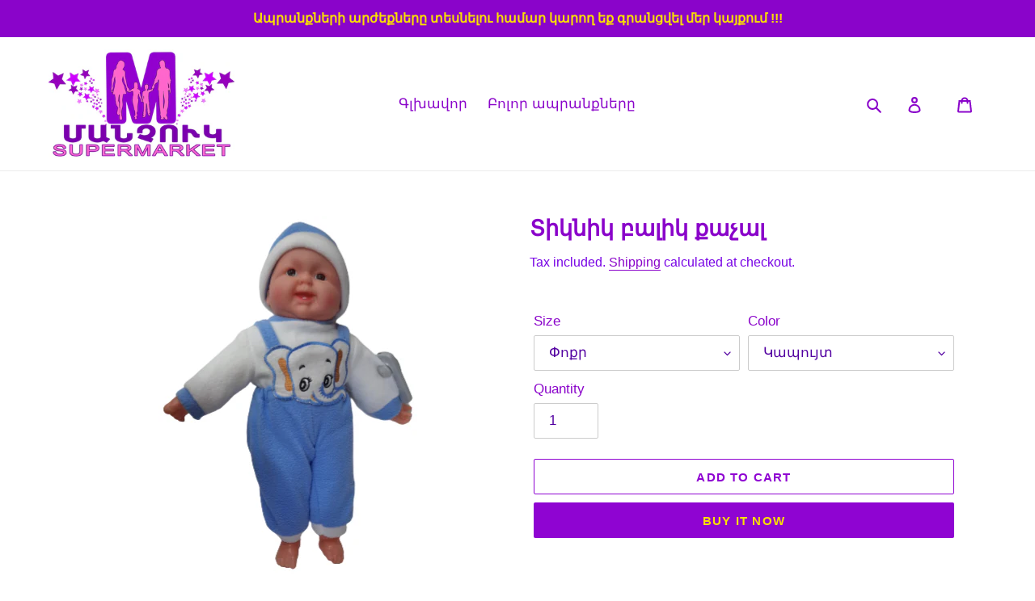

--- FILE ---
content_type: text/html; charset=utf-8
request_url: https://www.manchuk.am/products/%D5%BF%D5%AB%D5%AF%D5%B6%D5%AB%D5%AF-%D5%A2%D5%A1%D5%AC%D5%AB%D5%AF-%D6%84%D5%A1%D5%B9%D5%A1%D5%AC
body_size: 27450
content:
<!doctype html>
<html class="no-js" lang="en">
<head><script> var fc_metafield_callback = "{\"description\":\"\\u0540\\u0565\\u057f\\u0561\\u0564\\u0561\\u0580\\u0571 \\u0536\\u0561\\u0576\\u0563\\u0589\\n\\u0531\\u0575\\u057d\\u057f\\u0565\\u0572 \\u056c\\u0580\\u0561\\u0581\\u0580\\u0565\\u0584 \\u0541\\u0565\\u0580 \\u0570\\u0565\\u057c\\u0561\\u056d\\u0578\\u057d\\u0561\\u0570\\u0561\\u0574\\u0561\\u0580\\u0568 \\u0565\\u057e \\u0574\\u0565\\u0576\\u0584 \\u056f\\u0561\\u057a \\u056f\\u0570\\u0561\\u057d\\u057f\\u0561\\u057f\\u0565\\u0576\\u0584 \\u0541\\u0565\\u0566 \\u0570\\u0565\\u057f \\u0541\\u0565\\u0580 \\u0576\\u0561\\u056d\\u0568\\u0576\\u057f\\u0580\\u0561\\u056e \\u056a\\u0561\\u0574\\u0561\\u0576\\u0561\\u056f\\u0561\\u0570\\u0561\\u057f\\u057e\\u0561\\u056e\\u0578\\u0582\\u0574: \\u0547\\u0576\\u0578\\u0580\\u0570\\u0561\\u056f\\u0561\\u056c\\u0578\\u0582\\u0569\\u0575\\u0578\\u0582\\u0576\",\"blocks\":{\"date\":\"false\",\"datetime\":\"false\",\"location\":\"false\",\"autoloc\":\"false\",\"name\":\"true\",\"emailfield\":\"true\",\"notefield\":\"true\"},\"phrases\":{\"title\":\"\\u0540\\u0535\\u054f\\u2024 \\u0536\\u0531\\u0546\\u0533 !!!\",\"button\":\"\\u054a\\u0561\\u057f\\u057e\\u056b\\u0580\\u0565\\u056c \\u0566\\u0561\\u0576\\u0563\",\"nameplace\":\"\\u0541\\u0565\\u0580 \\u0561\\u0576\\u0578\\u0582\\u0576\\u0568\",\"locplace\":\"Click to locate...\",\"phoneerr\":\"Please check your phone number\",\"companyphrase\":\"Company\",\"companyplace\":\"Enter your company name\",\"phonephrase\":\"\\u0540\\u0565\\u057c\\u2024\\u055d\",\"datephrase\":\"\\u0531\\u0574\\u057d\\u0561\\u0569\\u056b\\u057e\",\"timephrase\":\"\\u053a\\u0561\\u0574\",\"namephrase\":\"\\u0531\\u0576\\u0578\\u0582\\u0576\",\"placephrase\":\"\\u054f\\u0565\\u0572\",\"emailphrase\":\"\\u0567\\u056c\\u2024 \\u0583\\u0578\\u057d\\u057f\",\"notephrase\":\"\\u0563\\u0580\\u2024\",\"emailplace\":\"\\u0567\\u056c\\u2024 \\u0583\\u0578\\u057d\\u057f\",\"successtitle\":\"\\u0533\\u0565\\u0580\\u0561\\u0566\\u0561\\u0576\\u0581 \\u0567!\",\"successtext\":\"\\u0541\\u0565\\u0580 \\u0570\\u0565\\u057f\\u0561\\u0564\\u0561\\u0580\\u0571 \\u0566\\u0561\\u0576\\u0563\\u0568 \\u0563\\u0580\\u0561\\u0576\\u0581\\u057e\\u0561\\u056e \\u0567 .\"},\"placeholdersrun\":\"true\",\"datetime\":{\"sun\":\"on\",\"mon\":\"on\",\"tue\":\"on\",\"wed\":\"on\",\"thr\":\"on\",\"fri\":\"on\",\"sat\":\"on\",\"starttime\":\"00:00\",\"endtime\":\"23:00\"},\"shopdateformat\":\"dd\\\/mm\\\/yy\",\"phoneplaceholder\":\"043300700\",\"color\":\"CE1ED5\",\"position\":\"left-bottom\",\"cannote\":\"true\",\"countryCode\":\"am\",\"appstatus\":\"enable\",\"buttontype\":\"buttontext\",\"phoneIcon\":\"true\",\"phoneAnimation\":\"true\"}"</script>

  <meta charset="utf-8">
  <meta http-equiv="X-UA-Compatible" content="IE=edge,chrome=1">
  <meta name="viewport" content="width=device-width,initial-scale=1">
  <meta name="theme-color" content="#8f04d2">
  <link rel="canonical" href="https://www.manchuk.am/products/%d5%bf%d5%ab%d5%af%d5%b6%d5%ab%d5%af-%d5%a2%d5%a1%d5%ac%d5%ab%d5%af-%d6%84%d5%a1%d5%b9%d5%a1%d5%ac">

  <meta property="fb:pages" content="604162429974195" /><link rel="shortcut icon" href="//www.manchuk.am/cdn/shop/files/IMG_20200417_010128_32x32.png?v=1613301740" type="image/png"><title>Տիկնիկ բալիկ քաչալ
&ndash; manchuk.am</title><meta name="description" content="Տիկնիկները շատ գեղեցիկ են Նման են իսկական փոքրիկ երեխայի Շորերը փափուկ են Կարելի է հանել և լվանալ Նաև ունեն ձայն"><!-- /snippets/social-meta-tags.liquid -->




<meta property="og:site_name" content="manchuk.am">
<meta property="og:url" content="https://www.manchuk.am/products/%d5%bf%d5%ab%d5%af%d5%b6%d5%ab%d5%af-%d5%a2%d5%a1%d5%ac%d5%ab%d5%af-%d6%84%d5%a1%d5%b9%d5%a1%d5%ac">
<meta property="og:title" content="Տիկնիկ բալիկ քաչալ">
<meta property="og:type" content="product">
<meta property="og:description" content="Տիկնիկները շատ գեղեցիկ են Նման են իսկական փոքրիկ երեխայի Շորերը փափուկ են Կարելի է հանել և լվանալ Նաև ունեն ձայն">

  <meta property="og:price:amount" content="2,200.00">
  <meta property="og:price:currency" content="AMD">

<meta property="og:image" content="http://www.manchuk.am/cdn/shop/files/ei_1685948985336-removebg-preview_1_1200x1200.png?v=1685951619"><meta property="og:image" content="http://www.manchuk.am/cdn/shop/files/ei_1685949206816-removebg-preview_1200x1200.png?v=1685951619"><meta property="og:image" content="http://www.manchuk.am/cdn/shop/files/ei_1685949409964-removebg-preview_1200x1200.png?v=1685951623">
<meta property="og:image:secure_url" content="https://www.manchuk.am/cdn/shop/files/ei_1685948985336-removebg-preview_1_1200x1200.png?v=1685951619"><meta property="og:image:secure_url" content="https://www.manchuk.am/cdn/shop/files/ei_1685949206816-removebg-preview_1200x1200.png?v=1685951619"><meta property="og:image:secure_url" content="https://www.manchuk.am/cdn/shop/files/ei_1685949409964-removebg-preview_1200x1200.png?v=1685951623">


  <meta name="twitter:site" content="@ManchukSuperma1">

<meta name="twitter:card" content="summary_large_image">
<meta name="twitter:title" content="Տիկնիկ բալիկ քաչալ">
<meta name="twitter:description" content="Տիկնիկները շատ գեղեցիկ են Նման են իսկական փոքրիկ երեխայի Շորերը փափուկ են Կարելի է հանել և լվանալ Նաև ունեն ձայն">


  <link href="//www.manchuk.am/cdn/shop/t/1/assets/theme.scss.css?v=19593619323574206841759259580" rel="stylesheet" type="text/css" media="all" />

  <script>
    var theme = {
      breakpoints: {
        medium: 750,
        large: 990,
        widescreen: 1400
      },
      strings: {
        addToCart: "Add to cart",
        soldOut: "Sold out",
        unavailable: "Unavailable",
        regularPrice: "Regular price",
        salePrice: "Sale price",
        sale: "Sale",
        fromLowestPrice: "from [price]",
        vendor: "Vendor",
        showMore: "Show More",
        showLess: "Show Less",
        searchFor: "Search for",
        addressError: "Error looking up that address",
        addressNoResults: "No results for that address",
        addressQueryLimit: "You have exceeded the Google API usage limit. Consider upgrading to a \u003ca href=\"https:\/\/developers.google.com\/maps\/premium\/usage-limits\"\u003ePremium Plan\u003c\/a\u003e.",
        authError: "There was a problem authenticating your Google Maps account.",
        newWindow: "Opens in a new window.",
        external: "Opens external website.",
        newWindowExternal: "Opens external website in a new window.",
        removeLabel: "Remove [product]",
        update: "Update",
        quantity: "Quantity",
        discountedTotal: "Discounted total",
        regularTotal: "Regular total",
        priceColumn: "See Price column for discount details.",
        quantityMinimumMessage: "Quantity must be 1 or more",
        cartError: "There was an error while updating your cart. Please try again.",
        removedItemMessage: "Removed \u003cspan class=\"cart__removed-product-details\"\u003e([quantity]) [link]\u003c\/span\u003e from your cart.",
        unitPrice: "Unit price",
        unitPriceSeparator: "per",
        oneCartCount: "1 item",
        otherCartCount: "[count] items",
        quantityLabel: "Quantity: [count]",
        products: "Products",
        loading: "Loading",
        number_of_results: "[result_number] of [results_count]",
        number_of_results_found: "[results_count] results found",
        one_result_found: "1 result found"
      },
      moneyFormat: "{{amount}} AMD",
      moneyFormatWithCurrency: "{{amount}} AMD",
      settings: {
        predictiveSearchEnabled: true,
        predictiveSearchShowPrice: false,
        predictiveSearchShowVendor: false
      }
    }

    document.documentElement.className = document.documentElement.className.replace('no-js', 'js');
  </script><script src="//www.manchuk.am/cdn/shop/t/1/assets/lazysizes.js?v=94224023136283657951586294593" async="async"></script>
  <script src="//www.manchuk.am/cdn/shop/t/1/assets/vendor.js?v=85833464202832145531586294595" defer="defer"></script>
  <script src="//www.manchuk.am/cdn/shop/t/1/assets/theme.js?v=89031576585505892971586294594" defer="defer"></script>

  <script>window.performance && window.performance.mark && window.performance.mark('shopify.content_for_header.start');</script><meta name="google-site-verification" content="8Q1_JLCNJmziOu761kzgKr5fQ-0W5bgPvKDtlK0IVz8">
<meta name="facebook-domain-verification" content="jhjkh1bnsix0k95yqgb5cf18t88cof">
<meta name="facebook-domain-verification" content="2doyvklo0ghr6hs02zp0uk8abjki7m">
<meta name="google-site-verification" content="d4jWPIscsj0-B6p_cRhNai4-FyFL9gUeE1w_hGbTyyw">
<meta name="facebook-domain-verification" content="jhjkh1bnsix0k95yqgb5cf18t88cof">
<meta name="facebook-domain-verification" content="shcvmjx90fzzcg38h2aimazifmx1kv">
<meta id="shopify-digital-wallet" name="shopify-digital-wallet" content="/25650200625/digital_wallets/dialog">
<link rel="alternate" hreflang="x-default" href="https://www.manchuk.am/products/%D5%BF%D5%AB%D5%AF%D5%B6%D5%AB%D5%AF-%D5%A2%D5%A1%D5%AC%D5%AB%D5%AF-%D6%84%D5%A1%D5%B9%D5%A1%D5%AC">
<link rel="alternate" hreflang="en" href="https://www.manchuk.am/products/%D5%BF%D5%AB%D5%AF%D5%B6%D5%AB%D5%AF-%D5%A2%D5%A1%D5%AC%D5%AB%D5%AF-%D6%84%D5%A1%D5%B9%D5%A1%D5%AC">
<link rel="alternate" hreflang="ru" href="https://www.manchuk.am/ru/products/%D5%BF%D5%AB%D5%AF%D5%B6%D5%AB%D5%AF-%D5%A2%D5%A1%D5%AC%D5%AB%D5%AF-%D6%84%D5%A1%D5%B9%D5%A1%D5%AC">
<link rel="alternate" hreflang="hy" href="https://www.manchuk.am/hy/products/%D5%BF%D5%AB%D5%AF%D5%B6%D5%AB%D5%AF-%D5%A2%D5%A1%D5%AC%D5%AB%D5%AF-%D6%84%D5%A1%D5%B9%D5%A1%D5%AC">
<link rel="alternate" type="application/json+oembed" href="https://www.manchuk.am/products/%d5%bf%d5%ab%d5%af%d5%b6%d5%ab%d5%af-%d5%a2%d5%a1%d5%ac%d5%ab%d5%af-%d6%84%d5%a1%d5%b9%d5%a1%d5%ac.oembed">
<script async="async" src="/checkouts/internal/preloads.js?locale=en-AM"></script>
<script id="shopify-features" type="application/json">{"accessToken":"eb1bbbe3e6e3025e16515a0228f15aeb","betas":["rich-media-storefront-analytics"],"domain":"www.manchuk.am","predictiveSearch":true,"shopId":25650200625,"locale":"en"}</script>
<script>var Shopify = Shopify || {};
Shopify.shop = "manchuk-am.myshopify.com";
Shopify.locale = "en";
Shopify.currency = {"active":"AMD","rate":"1.0"};
Shopify.country = "AM";
Shopify.theme = {"name":"Debut","id":80700768305,"schema_name":"Debut","schema_version":"16.5.2","theme_store_id":796,"role":"main"};
Shopify.theme.handle = "null";
Shopify.theme.style = {"id":null,"handle":null};
Shopify.cdnHost = "www.manchuk.am/cdn";
Shopify.routes = Shopify.routes || {};
Shopify.routes.root = "/";</script>
<script type="module">!function(o){(o.Shopify=o.Shopify||{}).modules=!0}(window);</script>
<script>!function(o){function n(){var o=[];function n(){o.push(Array.prototype.slice.apply(arguments))}return n.q=o,n}var t=o.Shopify=o.Shopify||{};t.loadFeatures=n(),t.autoloadFeatures=n()}(window);</script>
<script id="shop-js-analytics" type="application/json">{"pageType":"product"}</script>
<script defer="defer" async type="module" src="//www.manchuk.am/cdn/shopifycloud/shop-js/modules/v2/client.init-shop-cart-sync_IZsNAliE.en.esm.js"></script>
<script defer="defer" async type="module" src="//www.manchuk.am/cdn/shopifycloud/shop-js/modules/v2/chunk.common_0OUaOowp.esm.js"></script>
<script type="module">
  await import("//www.manchuk.am/cdn/shopifycloud/shop-js/modules/v2/client.init-shop-cart-sync_IZsNAliE.en.esm.js");
await import("//www.manchuk.am/cdn/shopifycloud/shop-js/modules/v2/chunk.common_0OUaOowp.esm.js");

  window.Shopify.SignInWithShop?.initShopCartSync?.({"fedCMEnabled":true,"windoidEnabled":true});

</script>
<script>(function() {
  var isLoaded = false;
  function asyncLoad() {
    if (isLoaded) return;
    isLoaded = true;
    var urls = ["https:\/\/amazonedropshipping.com\/js\/amazon-dropshipper.js?shop=manchuk-am.myshopify.com","https:\/\/cdn.one.store\/javascript\/dist\/1.0\/jcr-widget.js?account_id=shopify:manchuk-am.myshopify.com\u0026shop=manchuk-am.myshopify.com","https:\/\/cdn.chaty.app\/pixel.js?id=4ns1bbv8hm\u0026shop=manchuk-am.myshopify.com","https:\/\/cdn.shopify.com\/s\/files\/1\/0033\/3538\/9233\/files\/pushdaddy_a3.js?shop=manchuk-am.myshopify.com"];
    for (var i = 0; i < urls.length; i++) {
      var s = document.createElement('script');
      s.type = 'text/javascript';
      s.async = true;
      s.src = urls[i];
      var x = document.getElementsByTagName('script')[0];
      x.parentNode.insertBefore(s, x);
    }
  };
  if(window.attachEvent) {
    window.attachEvent('onload', asyncLoad);
  } else {
    window.addEventListener('load', asyncLoad, false);
  }
})();</script>
<script id="__st">var __st={"a":25650200625,"offset":14400,"reqid":"f4847c33-4bd2-4459-a5e5-c7365dfd8bf7-1768516249","pageurl":"www.manchuk.am\/products\/%D5%BF%D5%AB%D5%AF%D5%B6%D5%AB%D5%AF-%D5%A2%D5%A1%D5%AC%D5%AB%D5%AF-%D6%84%D5%A1%D5%B9%D5%A1%D5%AC","u":"e657c5333cc7","p":"product","rtyp":"product","rid":6786749300785};</script>
<script>window.ShopifyPaypalV4VisibilityTracking = true;</script>
<script id="captcha-bootstrap">!function(){'use strict';const t='contact',e='account',n='new_comment',o=[[t,t],['blogs',n],['comments',n],[t,'customer']],c=[[e,'customer_login'],[e,'guest_login'],[e,'recover_customer_password'],[e,'create_customer']],r=t=>t.map((([t,e])=>`form[action*='/${t}']:not([data-nocaptcha='true']) input[name='form_type'][value='${e}']`)).join(','),a=t=>()=>t?[...document.querySelectorAll(t)].map((t=>t.form)):[];function s(){const t=[...o],e=r(t);return a(e)}const i='password',u='form_key',d=['recaptcha-v3-token','g-recaptcha-response','h-captcha-response',i],f=()=>{try{return window.sessionStorage}catch{return}},m='__shopify_v',_=t=>t.elements[u];function p(t,e,n=!1){try{const o=window.sessionStorage,c=JSON.parse(o.getItem(e)),{data:r}=function(t){const{data:e,action:n}=t;return t[m]||n?{data:e,action:n}:{data:t,action:n}}(c);for(const[e,n]of Object.entries(r))t.elements[e]&&(t.elements[e].value=n);n&&o.removeItem(e)}catch(o){console.error('form repopulation failed',{error:o})}}const l='form_type',E='cptcha';function T(t){t.dataset[E]=!0}const w=window,h=w.document,L='Shopify',v='ce_forms',y='captcha';let A=!1;((t,e)=>{const n=(g='f06e6c50-85a8-45c8-87d0-21a2b65856fe',I='https://cdn.shopify.com/shopifycloud/storefront-forms-hcaptcha/ce_storefront_forms_captcha_hcaptcha.v1.5.2.iife.js',D={infoText:'Protected by hCaptcha',privacyText:'Privacy',termsText:'Terms'},(t,e,n)=>{const o=w[L][v],c=o.bindForm;if(c)return c(t,g,e,D).then(n);var r;o.q.push([[t,g,e,D],n]),r=I,A||(h.body.append(Object.assign(h.createElement('script'),{id:'captcha-provider',async:!0,src:r})),A=!0)});var g,I,D;w[L]=w[L]||{},w[L][v]=w[L][v]||{},w[L][v].q=[],w[L][y]=w[L][y]||{},w[L][y].protect=function(t,e){n(t,void 0,e),T(t)},Object.freeze(w[L][y]),function(t,e,n,w,h,L){const[v,y,A,g]=function(t,e,n){const i=e?o:[],u=t?c:[],d=[...i,...u],f=r(d),m=r(i),_=r(d.filter((([t,e])=>n.includes(e))));return[a(f),a(m),a(_),s()]}(w,h,L),I=t=>{const e=t.target;return e instanceof HTMLFormElement?e:e&&e.form},D=t=>v().includes(t);t.addEventListener('submit',(t=>{const e=I(t);if(!e)return;const n=D(e)&&!e.dataset.hcaptchaBound&&!e.dataset.recaptchaBound,o=_(e),c=g().includes(e)&&(!o||!o.value);(n||c)&&t.preventDefault(),c&&!n&&(function(t){try{if(!f())return;!function(t){const e=f();if(!e)return;const n=_(t);if(!n)return;const o=n.value;o&&e.removeItem(o)}(t);const e=Array.from(Array(32),(()=>Math.random().toString(36)[2])).join('');!function(t,e){_(t)||t.append(Object.assign(document.createElement('input'),{type:'hidden',name:u})),t.elements[u].value=e}(t,e),function(t,e){const n=f();if(!n)return;const o=[...t.querySelectorAll(`input[type='${i}']`)].map((({name:t})=>t)),c=[...d,...o],r={};for(const[a,s]of new FormData(t).entries())c.includes(a)||(r[a]=s);n.setItem(e,JSON.stringify({[m]:1,action:t.action,data:r}))}(t,e)}catch(e){console.error('failed to persist form',e)}}(e),e.submit())}));const S=(t,e)=>{t&&!t.dataset[E]&&(n(t,e.some((e=>e===t))),T(t))};for(const o of['focusin','change'])t.addEventListener(o,(t=>{const e=I(t);D(e)&&S(e,y())}));const B=e.get('form_key'),M=e.get(l),P=B&&M;t.addEventListener('DOMContentLoaded',(()=>{const t=y();if(P)for(const e of t)e.elements[l].value===M&&p(e,B);[...new Set([...A(),...v().filter((t=>'true'===t.dataset.shopifyCaptcha))])].forEach((e=>S(e,t)))}))}(h,new URLSearchParams(w.location.search),n,t,e,['guest_login'])})(!0,!0)}();</script>
<script integrity="sha256-4kQ18oKyAcykRKYeNunJcIwy7WH5gtpwJnB7kiuLZ1E=" data-source-attribution="shopify.loadfeatures" defer="defer" src="//www.manchuk.am/cdn/shopifycloud/storefront/assets/storefront/load_feature-a0a9edcb.js" crossorigin="anonymous"></script>
<script data-source-attribution="shopify.dynamic_checkout.dynamic.init">var Shopify=Shopify||{};Shopify.PaymentButton=Shopify.PaymentButton||{isStorefrontPortableWallets:!0,init:function(){window.Shopify.PaymentButton.init=function(){};var t=document.createElement("script");t.src="https://www.manchuk.am/cdn/shopifycloud/portable-wallets/latest/portable-wallets.en.js",t.type="module",document.head.appendChild(t)}};
</script>
<script data-source-attribution="shopify.dynamic_checkout.buyer_consent">
  function portableWalletsHideBuyerConsent(e){var t=document.getElementById("shopify-buyer-consent"),n=document.getElementById("shopify-subscription-policy-button");t&&n&&(t.classList.add("hidden"),t.setAttribute("aria-hidden","true"),n.removeEventListener("click",e))}function portableWalletsShowBuyerConsent(e){var t=document.getElementById("shopify-buyer-consent"),n=document.getElementById("shopify-subscription-policy-button");t&&n&&(t.classList.remove("hidden"),t.removeAttribute("aria-hidden"),n.addEventListener("click",e))}window.Shopify?.PaymentButton&&(window.Shopify.PaymentButton.hideBuyerConsent=portableWalletsHideBuyerConsent,window.Shopify.PaymentButton.showBuyerConsent=portableWalletsShowBuyerConsent);
</script>
<script>
  function portableWalletsCleanup(e){e&&e.src&&console.error("Failed to load portable wallets script "+e.src);var t=document.querySelectorAll("shopify-accelerated-checkout .shopify-payment-button__skeleton, shopify-accelerated-checkout-cart .wallet-cart-button__skeleton"),e=document.getElementById("shopify-buyer-consent");for(let e=0;e<t.length;e++)t[e].remove();e&&e.remove()}function portableWalletsNotLoadedAsModule(e){e instanceof ErrorEvent&&"string"==typeof e.message&&e.message.includes("import.meta")&&"string"==typeof e.filename&&e.filename.includes("portable-wallets")&&(window.removeEventListener("error",portableWalletsNotLoadedAsModule),window.Shopify.PaymentButton.failedToLoad=e,"loading"===document.readyState?document.addEventListener("DOMContentLoaded",window.Shopify.PaymentButton.init):window.Shopify.PaymentButton.init())}window.addEventListener("error",portableWalletsNotLoadedAsModule);
</script>

<script type="module" src="https://www.manchuk.am/cdn/shopifycloud/portable-wallets/latest/portable-wallets.en.js" onError="portableWalletsCleanup(this)" crossorigin="anonymous"></script>
<script nomodule>
  document.addEventListener("DOMContentLoaded", portableWalletsCleanup);
</script>

<link id="shopify-accelerated-checkout-styles" rel="stylesheet" media="screen" href="https://www.manchuk.am/cdn/shopifycloud/portable-wallets/latest/accelerated-checkout-backwards-compat.css" crossorigin="anonymous">
<style id="shopify-accelerated-checkout-cart">
        #shopify-buyer-consent {
  margin-top: 1em;
  display: inline-block;
  width: 100%;
}

#shopify-buyer-consent.hidden {
  display: none;
}

#shopify-subscription-policy-button {
  background: none;
  border: none;
  padding: 0;
  text-decoration: underline;
  font-size: inherit;
  cursor: pointer;
}

#shopify-subscription-policy-button::before {
  box-shadow: none;
}

      </style>

<script>window.performance && window.performance.mark && window.performance.mark('shopify.content_for_header.end');</script>
  

  
  <!-- Global site tag (gtag.js) - Google Analytics -->
<script async src="https://www.googletagmanager.com/gtag/js?id=UA-163336858-3"></script>
<script>
  window.dataLayer = window.dataLayer || [];
  function gtag(){dataLayer.push(arguments);}
  gtag('js', new Date());

  gtag('config', 'UA-163336858-3');
</script>

  
  
  
  
  
  
  
  
  
  
  
  
  
  
  
  
  
  
  
  
  
<script src="https://cdn.shopify.com/extensions/019bb13b-e701-7f34-b935-c9e8620fd922/tms-prod-148/assets/tms-translator.min.js" type="text/javascript" defer="defer"></script>
<link href="https://monorail-edge.shopifysvc.com" rel="dns-prefetch">
<script>(function(){if ("sendBeacon" in navigator && "performance" in window) {try {var session_token_from_headers = performance.getEntriesByType('navigation')[0].serverTiming.find(x => x.name == '_s').description;} catch {var session_token_from_headers = undefined;}var session_cookie_matches = document.cookie.match(/_shopify_s=([^;]*)/);var session_token_from_cookie = session_cookie_matches && session_cookie_matches.length === 2 ? session_cookie_matches[1] : "";var session_token = session_token_from_headers || session_token_from_cookie || "";function handle_abandonment_event(e) {var entries = performance.getEntries().filter(function(entry) {return /monorail-edge.shopifysvc.com/.test(entry.name);});if (!window.abandonment_tracked && entries.length === 0) {window.abandonment_tracked = true;var currentMs = Date.now();var navigation_start = performance.timing.navigationStart;var payload = {shop_id: 25650200625,url: window.location.href,navigation_start,duration: currentMs - navigation_start,session_token,page_type: "product"};window.navigator.sendBeacon("https://monorail-edge.shopifysvc.com/v1/produce", JSON.stringify({schema_id: "online_store_buyer_site_abandonment/1.1",payload: payload,metadata: {event_created_at_ms: currentMs,event_sent_at_ms: currentMs}}));}}window.addEventListener('pagehide', handle_abandonment_event);}}());</script>
<script id="web-pixels-manager-setup">(function e(e,d,r,n,o){if(void 0===o&&(o={}),!Boolean(null===(a=null===(i=window.Shopify)||void 0===i?void 0:i.analytics)||void 0===a?void 0:a.replayQueue)){var i,a;window.Shopify=window.Shopify||{};var t=window.Shopify;t.analytics=t.analytics||{};var s=t.analytics;s.replayQueue=[],s.publish=function(e,d,r){return s.replayQueue.push([e,d,r]),!0};try{self.performance.mark("wpm:start")}catch(e){}var l=function(){var e={modern:/Edge?\/(1{2}[4-9]|1[2-9]\d|[2-9]\d{2}|\d{4,})\.\d+(\.\d+|)|Firefox\/(1{2}[4-9]|1[2-9]\d|[2-9]\d{2}|\d{4,})\.\d+(\.\d+|)|Chrom(ium|e)\/(9{2}|\d{3,})\.\d+(\.\d+|)|(Maci|X1{2}).+ Version\/(15\.\d+|(1[6-9]|[2-9]\d|\d{3,})\.\d+)([,.]\d+|)( \(\w+\)|)( Mobile\/\w+|) Safari\/|Chrome.+OPR\/(9{2}|\d{3,})\.\d+\.\d+|(CPU[ +]OS|iPhone[ +]OS|CPU[ +]iPhone|CPU IPhone OS|CPU iPad OS)[ +]+(15[._]\d+|(1[6-9]|[2-9]\d|\d{3,})[._]\d+)([._]\d+|)|Android:?[ /-](13[3-9]|1[4-9]\d|[2-9]\d{2}|\d{4,})(\.\d+|)(\.\d+|)|Android.+Firefox\/(13[5-9]|1[4-9]\d|[2-9]\d{2}|\d{4,})\.\d+(\.\d+|)|Android.+Chrom(ium|e)\/(13[3-9]|1[4-9]\d|[2-9]\d{2}|\d{4,})\.\d+(\.\d+|)|SamsungBrowser\/([2-9]\d|\d{3,})\.\d+/,legacy:/Edge?\/(1[6-9]|[2-9]\d|\d{3,})\.\d+(\.\d+|)|Firefox\/(5[4-9]|[6-9]\d|\d{3,})\.\d+(\.\d+|)|Chrom(ium|e)\/(5[1-9]|[6-9]\d|\d{3,})\.\d+(\.\d+|)([\d.]+$|.*Safari\/(?![\d.]+ Edge\/[\d.]+$))|(Maci|X1{2}).+ Version\/(10\.\d+|(1[1-9]|[2-9]\d|\d{3,})\.\d+)([,.]\d+|)( \(\w+\)|)( Mobile\/\w+|) Safari\/|Chrome.+OPR\/(3[89]|[4-9]\d|\d{3,})\.\d+\.\d+|(CPU[ +]OS|iPhone[ +]OS|CPU[ +]iPhone|CPU IPhone OS|CPU iPad OS)[ +]+(10[._]\d+|(1[1-9]|[2-9]\d|\d{3,})[._]\d+)([._]\d+|)|Android:?[ /-](13[3-9]|1[4-9]\d|[2-9]\d{2}|\d{4,})(\.\d+|)(\.\d+|)|Mobile Safari.+OPR\/([89]\d|\d{3,})\.\d+\.\d+|Android.+Firefox\/(13[5-9]|1[4-9]\d|[2-9]\d{2}|\d{4,})\.\d+(\.\d+|)|Android.+Chrom(ium|e)\/(13[3-9]|1[4-9]\d|[2-9]\d{2}|\d{4,})\.\d+(\.\d+|)|Android.+(UC? ?Browser|UCWEB|U3)[ /]?(15\.([5-9]|\d{2,})|(1[6-9]|[2-9]\d|\d{3,})\.\d+)\.\d+|SamsungBrowser\/(5\.\d+|([6-9]|\d{2,})\.\d+)|Android.+MQ{2}Browser\/(14(\.(9|\d{2,})|)|(1[5-9]|[2-9]\d|\d{3,})(\.\d+|))(\.\d+|)|K[Aa][Ii]OS\/(3\.\d+|([4-9]|\d{2,})\.\d+)(\.\d+|)/},d=e.modern,r=e.legacy,n=navigator.userAgent;return n.match(d)?"modern":n.match(r)?"legacy":"unknown"}(),u="modern"===l?"modern":"legacy",c=(null!=n?n:{modern:"",legacy:""})[u],f=function(e){return[e.baseUrl,"/wpm","/b",e.hashVersion,"modern"===e.buildTarget?"m":"l",".js"].join("")}({baseUrl:d,hashVersion:r,buildTarget:u}),m=function(e){var d=e.version,r=e.bundleTarget,n=e.surface,o=e.pageUrl,i=e.monorailEndpoint;return{emit:function(e){var a=e.status,t=e.errorMsg,s=(new Date).getTime(),l=JSON.stringify({metadata:{event_sent_at_ms:s},events:[{schema_id:"web_pixels_manager_load/3.1",payload:{version:d,bundle_target:r,page_url:o,status:a,surface:n,error_msg:t},metadata:{event_created_at_ms:s}}]});if(!i)return console&&console.warn&&console.warn("[Web Pixels Manager] No Monorail endpoint provided, skipping logging."),!1;try{return self.navigator.sendBeacon.bind(self.navigator)(i,l)}catch(e){}var u=new XMLHttpRequest;try{return u.open("POST",i,!0),u.setRequestHeader("Content-Type","text/plain"),u.send(l),!0}catch(e){return console&&console.warn&&console.warn("[Web Pixels Manager] Got an unhandled error while logging to Monorail."),!1}}}}({version:r,bundleTarget:l,surface:e.surface,pageUrl:self.location.href,monorailEndpoint:e.monorailEndpoint});try{o.browserTarget=l,function(e){var d=e.src,r=e.async,n=void 0===r||r,o=e.onload,i=e.onerror,a=e.sri,t=e.scriptDataAttributes,s=void 0===t?{}:t,l=document.createElement("script"),u=document.querySelector("head"),c=document.querySelector("body");if(l.async=n,l.src=d,a&&(l.integrity=a,l.crossOrigin="anonymous"),s)for(var f in s)if(Object.prototype.hasOwnProperty.call(s,f))try{l.dataset[f]=s[f]}catch(e){}if(o&&l.addEventListener("load",o),i&&l.addEventListener("error",i),u)u.appendChild(l);else{if(!c)throw new Error("Did not find a head or body element to append the script");c.appendChild(l)}}({src:f,async:!0,onload:function(){if(!function(){var e,d;return Boolean(null===(d=null===(e=window.Shopify)||void 0===e?void 0:e.analytics)||void 0===d?void 0:d.initialized)}()){var d=window.webPixelsManager.init(e)||void 0;if(d){var r=window.Shopify.analytics;r.replayQueue.forEach((function(e){var r=e[0],n=e[1],o=e[2];d.publishCustomEvent(r,n,o)})),r.replayQueue=[],r.publish=d.publishCustomEvent,r.visitor=d.visitor,r.initialized=!0}}},onerror:function(){return m.emit({status:"failed",errorMsg:"".concat(f," has failed to load")})},sri:function(e){var d=/^sha384-[A-Za-z0-9+/=]+$/;return"string"==typeof e&&d.test(e)}(c)?c:"",scriptDataAttributes:o}),m.emit({status:"loading"})}catch(e){m.emit({status:"failed",errorMsg:(null==e?void 0:e.message)||"Unknown error"})}}})({shopId: 25650200625,storefrontBaseUrl: "https://www.manchuk.am",extensionsBaseUrl: "https://extensions.shopifycdn.com/cdn/shopifycloud/web-pixels-manager",monorailEndpoint: "https://monorail-edge.shopifysvc.com/unstable/produce_batch",surface: "storefront-renderer",enabledBetaFlags: ["2dca8a86"],webPixelsConfigList: [{"id":"153485361","configuration":"{\"config\":\"{\\\"pixel_id\\\":\\\"G-7KK8HRWWZ6\\\",\\\"gtag_events\\\":[{\\\"type\\\":\\\"purchase\\\",\\\"action_label\\\":\\\"G-7KK8HRWWZ6\\\"},{\\\"type\\\":\\\"page_view\\\",\\\"action_label\\\":\\\"G-7KK8HRWWZ6\\\"},{\\\"type\\\":\\\"view_item\\\",\\\"action_label\\\":\\\"G-7KK8HRWWZ6\\\"},{\\\"type\\\":\\\"search\\\",\\\"action_label\\\":\\\"G-7KK8HRWWZ6\\\"},{\\\"type\\\":\\\"add_to_cart\\\",\\\"action_label\\\":\\\"G-7KK8HRWWZ6\\\"},{\\\"type\\\":\\\"begin_checkout\\\",\\\"action_label\\\":\\\"G-7KK8HRWWZ6\\\"},{\\\"type\\\":\\\"add_payment_info\\\",\\\"action_label\\\":\\\"G-7KK8HRWWZ6\\\"}],\\\"enable_monitoring_mode\\\":false}\"}","eventPayloadVersion":"v1","runtimeContext":"OPEN","scriptVersion":"b2a88bafab3e21179ed38636efcd8a93","type":"APP","apiClientId":1780363,"privacyPurposes":[],"dataSharingAdjustments":{"protectedCustomerApprovalScopes":["read_customer_address","read_customer_email","read_customer_name","read_customer_personal_data","read_customer_phone"]}},{"id":"41091121","configuration":"{\"pixel_id\":\"823068746164077\",\"pixel_type\":\"facebook_pixel\",\"metaapp_system_user_token\":\"-\"}","eventPayloadVersion":"v1","runtimeContext":"OPEN","scriptVersion":"ca16bc87fe92b6042fbaa3acc2fbdaa6","type":"APP","apiClientId":2329312,"privacyPurposes":["ANALYTICS","MARKETING","SALE_OF_DATA"],"dataSharingAdjustments":{"protectedCustomerApprovalScopes":["read_customer_address","read_customer_email","read_customer_name","read_customer_personal_data","read_customer_phone"]}},{"id":"25264177","configuration":"{\"tagID\":\"2614472132899\"}","eventPayloadVersion":"v1","runtimeContext":"STRICT","scriptVersion":"18031546ee651571ed29edbe71a3550b","type":"APP","apiClientId":3009811,"privacyPurposes":["ANALYTICS","MARKETING","SALE_OF_DATA"],"dataSharingAdjustments":{"protectedCustomerApprovalScopes":["read_customer_address","read_customer_email","read_customer_name","read_customer_personal_data","read_customer_phone"]}},{"id":"shopify-app-pixel","configuration":"{}","eventPayloadVersion":"v1","runtimeContext":"STRICT","scriptVersion":"0450","apiClientId":"shopify-pixel","type":"APP","privacyPurposes":["ANALYTICS","MARKETING"]},{"id":"shopify-custom-pixel","eventPayloadVersion":"v1","runtimeContext":"LAX","scriptVersion":"0450","apiClientId":"shopify-pixel","type":"CUSTOM","privacyPurposes":["ANALYTICS","MARKETING"]}],isMerchantRequest: false,initData: {"shop":{"name":"manchuk.am","paymentSettings":{"currencyCode":"AMD"},"myshopifyDomain":"manchuk-am.myshopify.com","countryCode":"AM","storefrontUrl":"https:\/\/www.manchuk.am"},"customer":null,"cart":null,"checkout":null,"productVariants":[{"price":{"amount":2200.0,"currencyCode":"AMD"},"product":{"title":"Տիկնիկ բալիկ քաչալ","vendor":"manchuk.am","id":"6786749300785","untranslatedTitle":"Տիկնիկ բալիկ քաչալ","url":"\/products\/%D5%BF%D5%AB%D5%AF%D5%B6%D5%AB%D5%AF-%D5%A2%D5%A1%D5%AC%D5%AB%D5%AF-%D6%84%D5%A1%D5%B9%D5%A1%D5%AC","type":""},"id":"39972016357425","image":{"src":"\/\/www.manchuk.am\/cdn\/shop\/files\/ei_1685949175282-removebg-preview_7c7662e7-a7e0-46e0-8e90-f7188c0513c5.png?v=1685951622"},"sku":"TOY-BABY-S-BLU","title":"Փոքր \/ Կապույտ","untranslatedTitle":"Փոքր \/ Կապույտ"},{"price":{"amount":2200.0,"currencyCode":"AMD"},"product":{"title":"Տիկնիկ բալիկ քաչալ","vendor":"manchuk.am","id":"6786749300785","untranslatedTitle":"Տիկնիկ բալիկ քաչալ","url":"\/products\/%D5%BF%D5%AB%D5%AF%D5%B6%D5%AB%D5%AF-%D5%A2%D5%A1%D5%AC%D5%AB%D5%AF-%D6%84%D5%A1%D5%B9%D5%A1%D5%AC","type":""},"id":"39972016390193","image":{"src":"\/\/www.manchuk.am\/cdn\/shop\/files\/ei_1685949260902-removebg-preview.png?v=1685951620"},"sku":"TOY-BABY-S-YELLOW","title":"Փոքր \/ Դեղին","untranslatedTitle":"Փոքր \/ Դեղին"},{"price":{"amount":2200.0,"currencyCode":"AMD"},"product":{"title":"Տիկնիկ բալիկ քաչալ","vendor":"manchuk.am","id":"6786749300785","untranslatedTitle":"Տիկնիկ բալիկ քաչալ","url":"\/products\/%D5%BF%D5%AB%D5%AF%D5%B6%D5%AB%D5%AF-%D5%A2%D5%A1%D5%AC%D5%AB%D5%AF-%D6%84%D5%A1%D5%B9%D5%A1%D5%AC","type":""},"id":"39972016422961","image":{"src":"\/\/www.manchuk.am\/cdn\/shop\/files\/ei_1685948985336-removebg-preview_1.png?v=1685951619"},"sku":"TOY-BABY-S-PNK","title":"Փոքր \/ Վարդագույն","untranslatedTitle":"Փոքր \/ Վարդագույն"},{"price":{"amount":2950.0,"currencyCode":"AMD"},"product":{"title":"Տիկնիկ բալիկ քաչալ","vendor":"manchuk.am","id":"6786749300785","untranslatedTitle":"Տիկնիկ բալիկ քաչալ","url":"\/products\/%D5%BF%D5%AB%D5%AF%D5%B6%D5%AB%D5%AF-%D5%A2%D5%A1%D5%AC%D5%AB%D5%AF-%D6%84%D5%A1%D5%B9%D5%A1%D5%AC","type":""},"id":"39972016455729","image":{"src":"\/\/www.manchuk.am\/cdn\/shop\/files\/ei_1685949206816-removebg-preview_032343d3-d16e-4f63-9103-8f8060086686.png?v=1685951620"},"sku":"TOY-BABY-M-BLU","title":"Միջին \/ Կապույտ","untranslatedTitle":"Միջին \/ Կապույտ"},{"price":{"amount":2950.0,"currencyCode":"AMD"},"product":{"title":"Տիկնիկ բալիկ քաչալ","vendor":"manchuk.am","id":"6786749300785","untranslatedTitle":"Տիկնիկ բալիկ քաչալ","url":"\/products\/%D5%BF%D5%AB%D5%AF%D5%B6%D5%AB%D5%AF-%D5%A2%D5%A1%D5%AC%D5%AB%D5%AF-%D6%84%D5%A1%D5%B9%D5%A1%D5%AC","type":""},"id":"39972016488497","image":{"src":"\/\/www.manchuk.am\/cdn\/shop\/files\/ei_1685949077213-removebg-preview.png?v=1685951623"},"sku":"TOY-BABY-M-YELLOW","title":"Միջին \/ Դեղին","untranslatedTitle":"Միջին \/ Դեղին"},{"price":{"amount":2950.0,"currencyCode":"AMD"},"product":{"title":"Տիկնիկ բալիկ քաչալ","vendor":"manchuk.am","id":"6786749300785","untranslatedTitle":"Տիկնիկ բալիկ քաչալ","url":"\/products\/%D5%BF%D5%AB%D5%AF%D5%B6%D5%AB%D5%AF-%D5%A2%D5%A1%D5%AC%D5%AB%D5%AF-%D6%84%D5%A1%D5%B9%D5%A1%D5%AC","type":""},"id":"39972016521265","image":{"src":"\/\/www.manchuk.am\/cdn\/shop\/files\/ei_1685948985336-removebg-preview_1.png?v=1685951619"},"sku":"TOY-BABY-M-PNK","title":"Միջին \/ Վարդագույն","untranslatedTitle":"Միջին \/ Վարդագույն"},{"price":{"amount":3500.0,"currencyCode":"AMD"},"product":{"title":"Տիկնիկ բալիկ քաչալ","vendor":"manchuk.am","id":"6786749300785","untranslatedTitle":"Տիկնիկ բալիկ քաչալ","url":"\/products\/%D5%BF%D5%AB%D5%AF%D5%B6%D5%AB%D5%AF-%D5%A2%D5%A1%D5%AC%D5%AB%D5%AF-%D6%84%D5%A1%D5%B9%D5%A1%D5%AC","type":""},"id":"39972016554033","image":{"src":"\/\/www.manchuk.am\/cdn\/shop\/files\/ei_1685948985336-removebg-preview_1.png?v=1685951619"},"sku":"TOY-BABY-L-BLU","title":"Մեծ \/ Կապույտ","untranslatedTitle":"Մեծ \/ Կապույտ"},{"price":{"amount":3500.0,"currencyCode":"AMD"},"product":{"title":"Տիկնիկ բալիկ քաչալ","vendor":"manchuk.am","id":"6786749300785","untranslatedTitle":"Տիկնիկ բալիկ քաչալ","url":"\/products\/%D5%BF%D5%AB%D5%AF%D5%B6%D5%AB%D5%AF-%D5%A2%D5%A1%D5%AC%D5%AB%D5%AF-%D6%84%D5%A1%D5%B9%D5%A1%D5%AC","type":""},"id":"39972016586801","image":{"src":"\/\/www.manchuk.am\/cdn\/shop\/files\/ei_1685949437246-removebg-preview.png?v=1685951619"},"sku":"TOY-BABY-L-YELLOW","title":"Մեծ \/ Դեղին","untranslatedTitle":"Մեծ \/ Դեղին"},{"price":{"amount":3500.0,"currencyCode":"AMD"},"product":{"title":"Տիկնիկ բալիկ քաչալ","vendor":"manchuk.am","id":"6786749300785","untranslatedTitle":"Տիկնիկ բալիկ քաչալ","url":"\/products\/%D5%BF%D5%AB%D5%AF%D5%B6%D5%AB%D5%AF-%D5%A2%D5%A1%D5%AC%D5%AB%D5%AF-%D6%84%D5%A1%D5%B9%D5%A1%D5%AC","type":""},"id":"39972016619569","image":{"src":"\/\/www.manchuk.am\/cdn\/shop\/files\/ei_1685948985336-removebg-preview_1.png?v=1685951619"},"sku":"TOY-BABY-L-PNK","title":"Մեծ \/ Վարդագույն","untranslatedTitle":"Մեծ \/ Վարդագույն"}],"purchasingCompany":null},},"https://www.manchuk.am/cdn","fcfee988w5aeb613cpc8e4bc33m6693e112",{"modern":"","legacy":""},{"shopId":"25650200625","storefrontBaseUrl":"https:\/\/www.manchuk.am","extensionBaseUrl":"https:\/\/extensions.shopifycdn.com\/cdn\/shopifycloud\/web-pixels-manager","surface":"storefront-renderer","enabledBetaFlags":"[\"2dca8a86\"]","isMerchantRequest":"false","hashVersion":"fcfee988w5aeb613cpc8e4bc33m6693e112","publish":"custom","events":"[[\"page_viewed\",{}],[\"product_viewed\",{\"productVariant\":{\"price\":{\"amount\":2200.0,\"currencyCode\":\"AMD\"},\"product\":{\"title\":\"Տիկնիկ բալիկ քաչալ\",\"vendor\":\"manchuk.am\",\"id\":\"6786749300785\",\"untranslatedTitle\":\"Տիկնիկ բալիկ քաչալ\",\"url\":\"\/products\/%D5%BF%D5%AB%D5%AF%D5%B6%D5%AB%D5%AF-%D5%A2%D5%A1%D5%AC%D5%AB%D5%AF-%D6%84%D5%A1%D5%B9%D5%A1%D5%AC\",\"type\":\"\"},\"id\":\"39972016357425\",\"image\":{\"src\":\"\/\/www.manchuk.am\/cdn\/shop\/files\/ei_1685949175282-removebg-preview_7c7662e7-a7e0-46e0-8e90-f7188c0513c5.png?v=1685951622\"},\"sku\":\"TOY-BABY-S-BLU\",\"title\":\"Փոքր \/ Կապույտ\",\"untranslatedTitle\":\"Փոքր \/ Կապույտ\"}}]]"});</script><script>
  window.ShopifyAnalytics = window.ShopifyAnalytics || {};
  window.ShopifyAnalytics.meta = window.ShopifyAnalytics.meta || {};
  window.ShopifyAnalytics.meta.currency = 'AMD';
  var meta = {"product":{"id":6786749300785,"gid":"gid:\/\/shopify\/Product\/6786749300785","vendor":"manchuk.am","type":"","handle":"տիկնիկ-բալիկ-քաչալ","variants":[{"id":39972016357425,"price":220000,"name":"Տիկնիկ բալիկ քաչալ - Փոքր \/ Կապույտ","public_title":"Փոքր \/ Կապույտ","sku":"TOY-BABY-S-BLU"},{"id":39972016390193,"price":220000,"name":"Տիկնիկ բալիկ քաչալ - Փոքր \/ Դեղին","public_title":"Փոքր \/ Դեղին","sku":"TOY-BABY-S-YELLOW"},{"id":39972016422961,"price":220000,"name":"Տիկնիկ բալիկ քաչալ - Փոքր \/ Վարդագույն","public_title":"Փոքր \/ Վարդագույն","sku":"TOY-BABY-S-PNK"},{"id":39972016455729,"price":295000,"name":"Տիկնիկ բալիկ քաչալ - Միջին \/ Կապույտ","public_title":"Միջին \/ Կապույտ","sku":"TOY-BABY-M-BLU"},{"id":39972016488497,"price":295000,"name":"Տիկնիկ բալիկ քաչալ - Միջին \/ Դեղին","public_title":"Միջին \/ Դեղին","sku":"TOY-BABY-M-YELLOW"},{"id":39972016521265,"price":295000,"name":"Տիկնիկ բալիկ քաչալ - Միջին \/ Վարդագույն","public_title":"Միջին \/ Վարդագույն","sku":"TOY-BABY-M-PNK"},{"id":39972016554033,"price":350000,"name":"Տիկնիկ բալիկ քաչալ - Մեծ \/ Կապույտ","public_title":"Մեծ \/ Կապույտ","sku":"TOY-BABY-L-BLU"},{"id":39972016586801,"price":350000,"name":"Տիկնիկ բալիկ քաչալ - Մեծ \/ Դեղին","public_title":"Մեծ \/ Դեղին","sku":"TOY-BABY-L-YELLOW"},{"id":39972016619569,"price":350000,"name":"Տիկնիկ բալիկ քաչալ - Մեծ \/ Վարդագույն","public_title":"Մեծ \/ Վարդագույն","sku":"TOY-BABY-L-PNK"}],"remote":false},"page":{"pageType":"product","resourceType":"product","resourceId":6786749300785,"requestId":"f4847c33-4bd2-4459-a5e5-c7365dfd8bf7-1768516249"}};
  for (var attr in meta) {
    window.ShopifyAnalytics.meta[attr] = meta[attr];
  }
</script>
<script class="analytics">
  (function () {
    var customDocumentWrite = function(content) {
      var jquery = null;

      if (window.jQuery) {
        jquery = window.jQuery;
      } else if (window.Checkout && window.Checkout.$) {
        jquery = window.Checkout.$;
      }

      if (jquery) {
        jquery('body').append(content);
      }
    };

    var hasLoggedConversion = function(token) {
      if (token) {
        return document.cookie.indexOf('loggedConversion=' + token) !== -1;
      }
      return false;
    }

    var setCookieIfConversion = function(token) {
      if (token) {
        var twoMonthsFromNow = new Date(Date.now());
        twoMonthsFromNow.setMonth(twoMonthsFromNow.getMonth() + 2);

        document.cookie = 'loggedConversion=' + token + '; expires=' + twoMonthsFromNow;
      }
    }

    var trekkie = window.ShopifyAnalytics.lib = window.trekkie = window.trekkie || [];
    if (trekkie.integrations) {
      return;
    }
    trekkie.methods = [
      'identify',
      'page',
      'ready',
      'track',
      'trackForm',
      'trackLink'
    ];
    trekkie.factory = function(method) {
      return function() {
        var args = Array.prototype.slice.call(arguments);
        args.unshift(method);
        trekkie.push(args);
        return trekkie;
      };
    };
    for (var i = 0; i < trekkie.methods.length; i++) {
      var key = trekkie.methods[i];
      trekkie[key] = trekkie.factory(key);
    }
    trekkie.load = function(config) {
      trekkie.config = config || {};
      trekkie.config.initialDocumentCookie = document.cookie;
      var first = document.getElementsByTagName('script')[0];
      var script = document.createElement('script');
      script.type = 'text/javascript';
      script.onerror = function(e) {
        var scriptFallback = document.createElement('script');
        scriptFallback.type = 'text/javascript';
        scriptFallback.onerror = function(error) {
                var Monorail = {
      produce: function produce(monorailDomain, schemaId, payload) {
        var currentMs = new Date().getTime();
        var event = {
          schema_id: schemaId,
          payload: payload,
          metadata: {
            event_created_at_ms: currentMs,
            event_sent_at_ms: currentMs
          }
        };
        return Monorail.sendRequest("https://" + monorailDomain + "/v1/produce", JSON.stringify(event));
      },
      sendRequest: function sendRequest(endpointUrl, payload) {
        // Try the sendBeacon API
        if (window && window.navigator && typeof window.navigator.sendBeacon === 'function' && typeof window.Blob === 'function' && !Monorail.isIos12()) {
          var blobData = new window.Blob([payload], {
            type: 'text/plain'
          });

          if (window.navigator.sendBeacon(endpointUrl, blobData)) {
            return true;
          } // sendBeacon was not successful

        } // XHR beacon

        var xhr = new XMLHttpRequest();

        try {
          xhr.open('POST', endpointUrl);
          xhr.setRequestHeader('Content-Type', 'text/plain');
          xhr.send(payload);
        } catch (e) {
          console.log(e);
        }

        return false;
      },
      isIos12: function isIos12() {
        return window.navigator.userAgent.lastIndexOf('iPhone; CPU iPhone OS 12_') !== -1 || window.navigator.userAgent.lastIndexOf('iPad; CPU OS 12_') !== -1;
      }
    };
    Monorail.produce('monorail-edge.shopifysvc.com',
      'trekkie_storefront_load_errors/1.1',
      {shop_id: 25650200625,
      theme_id: 80700768305,
      app_name: "storefront",
      context_url: window.location.href,
      source_url: "//www.manchuk.am/cdn/s/trekkie.storefront.cd680fe47e6c39ca5d5df5f0a32d569bc48c0f27.min.js"});

        };
        scriptFallback.async = true;
        scriptFallback.src = '//www.manchuk.am/cdn/s/trekkie.storefront.cd680fe47e6c39ca5d5df5f0a32d569bc48c0f27.min.js';
        first.parentNode.insertBefore(scriptFallback, first);
      };
      script.async = true;
      script.src = '//www.manchuk.am/cdn/s/trekkie.storefront.cd680fe47e6c39ca5d5df5f0a32d569bc48c0f27.min.js';
      first.parentNode.insertBefore(script, first);
    };
    trekkie.load(
      {"Trekkie":{"appName":"storefront","development":false,"defaultAttributes":{"shopId":25650200625,"isMerchantRequest":null,"themeId":80700768305,"themeCityHash":"11947518758398495119","contentLanguage":"en","currency":"AMD","eventMetadataId":"cc77f788-4f0e-4645-acd0-389711231563"},"isServerSideCookieWritingEnabled":true,"monorailRegion":"shop_domain","enabledBetaFlags":["65f19447"]},"Session Attribution":{},"S2S":{"facebookCapiEnabled":true,"source":"trekkie-storefront-renderer","apiClientId":580111}}
    );

    var loaded = false;
    trekkie.ready(function() {
      if (loaded) return;
      loaded = true;

      window.ShopifyAnalytics.lib = window.trekkie;

      var originalDocumentWrite = document.write;
      document.write = customDocumentWrite;
      try { window.ShopifyAnalytics.merchantGoogleAnalytics.call(this); } catch(error) {};
      document.write = originalDocumentWrite;

      window.ShopifyAnalytics.lib.page(null,{"pageType":"product","resourceType":"product","resourceId":6786749300785,"requestId":"f4847c33-4bd2-4459-a5e5-c7365dfd8bf7-1768516249","shopifyEmitted":true});

      var match = window.location.pathname.match(/checkouts\/(.+)\/(thank_you|post_purchase)/)
      var token = match? match[1]: undefined;
      if (!hasLoggedConversion(token)) {
        setCookieIfConversion(token);
        window.ShopifyAnalytics.lib.track("Viewed Product",{"currency":"AMD","variantId":39972016357425,"productId":6786749300785,"productGid":"gid:\/\/shopify\/Product\/6786749300785","name":"Տիկնիկ բալիկ քաչալ - Փոքր \/ Կապույտ","price":"2200.00","sku":"TOY-BABY-S-BLU","brand":"manchuk.am","variant":"Փոքր \/ Կապույտ","category":"","nonInteraction":true,"remote":false},undefined,undefined,{"shopifyEmitted":true});
      window.ShopifyAnalytics.lib.track("monorail:\/\/trekkie_storefront_viewed_product\/1.1",{"currency":"AMD","variantId":39972016357425,"productId":6786749300785,"productGid":"gid:\/\/shopify\/Product\/6786749300785","name":"Տիկնիկ բալիկ քաչալ - Փոքր \/ Կապույտ","price":"2200.00","sku":"TOY-BABY-S-BLU","brand":"manchuk.am","variant":"Փոքր \/ Կապույտ","category":"","nonInteraction":true,"remote":false,"referer":"https:\/\/www.manchuk.am\/products\/%D5%BF%D5%AB%D5%AF%D5%B6%D5%AB%D5%AF-%D5%A2%D5%A1%D5%AC%D5%AB%D5%AF-%D6%84%D5%A1%D5%B9%D5%A1%D5%AC"});
      }
    });


        var eventsListenerScript = document.createElement('script');
        eventsListenerScript.async = true;
        eventsListenerScript.src = "//www.manchuk.am/cdn/shopifycloud/storefront/assets/shop_events_listener-3da45d37.js";
        document.getElementsByTagName('head')[0].appendChild(eventsListenerScript);

})();</script>
  <script>
  if (!window.ga || (window.ga && typeof window.ga !== 'function')) {
    window.ga = function ga() {
      (window.ga.q = window.ga.q || []).push(arguments);
      if (window.Shopify && window.Shopify.analytics && typeof window.Shopify.analytics.publish === 'function') {
        window.Shopify.analytics.publish("ga_stub_called", {}, {sendTo: "google_osp_migration"});
      }
      console.error("Shopify's Google Analytics stub called with:", Array.from(arguments), "\nSee https://help.shopify.com/manual/promoting-marketing/pixels/pixel-migration#google for more information.");
    };
    if (window.Shopify && window.Shopify.analytics && typeof window.Shopify.analytics.publish === 'function') {
      window.Shopify.analytics.publish("ga_stub_initialized", {}, {sendTo: "google_osp_migration"});
    }
  }
</script>
<script
  defer
  src="https://www.manchuk.am/cdn/shopifycloud/perf-kit/shopify-perf-kit-3.0.3.min.js"
  data-application="storefront-renderer"
  data-shop-id="25650200625"
  data-render-region="gcp-us-central1"
  data-page-type="product"
  data-theme-instance-id="80700768305"
  data-theme-name="Debut"
  data-theme-version="16.5.2"
  data-monorail-region="shop_domain"
  data-resource-timing-sampling-rate="10"
  data-shs="true"
  data-shs-beacon="true"
  data-shs-export-with-fetch="true"
  data-shs-logs-sample-rate="1"
  data-shs-beacon-endpoint="https://www.manchuk.am/api/collect"
></script>
</head>

<body class="template-product">

  <a class="in-page-link visually-hidden skip-link" href="#MainContent">Skip to content</a><style data-shopify>

  .cart-popup {
    box-shadow: 1px 1px 10px 2px rgba(235, 235, 235, 0.5);
  }</style><div class="cart-popup-wrapper cart-popup-wrapper--hidden" role="dialog" aria-modal="true" aria-labelledby="CartPopupHeading" data-cart-popup-wrapper>
  <div class="cart-popup" data-cart-popup tabindex="-1">
    <div class="cart-popup__header">
      <h2 id="CartPopupHeading" class="cart-popup__heading">Just added to your cart</h2>
      <button class="cart-popup__close" aria-label="Close" data-cart-popup-close><svg aria-hidden="true" focusable="false" role="presentation" class="icon icon-close" viewBox="0 0 40 40"><path d="M23.868 20.015L39.117 4.78c1.11-1.108 1.11-2.77 0-3.877-1.109-1.108-2.773-1.108-3.882 0L19.986 16.137 4.737.904C3.628-.204 1.965-.204.856.904c-1.11 1.108-1.11 2.77 0 3.877l15.249 15.234L.855 35.248c-1.108 1.108-1.108 2.77 0 3.877.555.554 1.248.831 1.942.831s1.386-.277 1.94-.83l15.25-15.234 15.248 15.233c.555.554 1.248.831 1.941.831s1.387-.277 1.941-.83c1.11-1.109 1.11-2.77 0-3.878L23.868 20.015z" class="layer"/></svg></button>
    </div>
    <div class="cart-popup-item">
      <div class="cart-popup-item__image-wrapper hide" data-cart-popup-image-wrapper>
        <div class="cart-popup-item__image cart-popup-item__image--placeholder" data-cart-popup-image-placeholder>
          <div data-placeholder-size></div>
          <div class="placeholder-background placeholder-background--animation"></div>
        </div>
      </div>
      <div class="cart-popup-item__description">
        <div>
          <div class="cart-popup-item__title" data-cart-popup-title></div>
          <ul class="product-details" aria-label="Product details" data-cart-popup-product-details></ul>
        </div>
        <div class="cart-popup-item__quantity">
          <span class="visually-hidden" data-cart-popup-quantity-label></span>
          <span aria-hidden="true">Qty:</span>
          <span aria-hidden="true" data-cart-popup-quantity></span>
        </div>
      </div>
    </div>

    <a href="/cart" class="cart-popup__cta-link btn btn--secondary-accent">
      View cart (<span data-cart-popup-cart-quantity></span>)
    </a>

    <div class="cart-popup__dismiss">
      <button class="cart-popup__dismiss-button text-link text-link--accent" data-cart-popup-dismiss>
        Continue shopping
      </button>
    </div>
  </div>
</div>

<div id="shopify-section-header" class="shopify-section">
  <style>
    
      .site-header__logo-image {
        max-width: 240px;
      }
    

    
      .site-header__logo-image {
        margin: 0;
      }
    
  </style>


<div id="SearchDrawer" class="search-bar drawer drawer--top" role="dialog" aria-modal="true" aria-label="Search" data-predictive-search-drawer>
  <div class="search-bar__interior">
    <div class="search-form__container" data-search-form-container>
      <form class="search-form search-bar__form" action="/search" method="get" role="search">
        <div class="search-form__input-wrapper">
          <input
            type="text"
            name="q"
            placeholder="Search"
            role="combobox"
            aria-autocomplete="list"
            aria-owns="predictive-search-results"
            aria-expanded="false"
            aria-label="Search"
            aria-haspopup="listbox"
            class="search-form__input search-bar__input"
            data-predictive-search-drawer-input
          />
          <input type="hidden" name="options[prefix]" value="last" aria-hidden="true" />
          <div class="predictive-search-wrapper predictive-search-wrapper--drawer" data-predictive-search-mount="drawer"></div>
        </div>

        <button class="search-bar__submit search-form__submit"
          type="submit"
          data-search-form-submit>
          <svg aria-hidden="true" focusable="false" role="presentation" class="icon icon-search" viewBox="0 0 37 40"><path d="M35.6 36l-9.8-9.8c4.1-5.4 3.6-13.2-1.3-18.1-5.4-5.4-14.2-5.4-19.7 0-5.4 5.4-5.4 14.2 0 19.7 2.6 2.6 6.1 4.1 9.8 4.1 3 0 5.9-1 8.3-2.8l9.8 9.8c.4.4.9.6 1.4.6s1-.2 1.4-.6c.9-.9.9-2.1.1-2.9zm-20.9-8.2c-2.6 0-5.1-1-7-2.9-3.9-3.9-3.9-10.1 0-14C9.6 9 12.2 8 14.7 8s5.1 1 7 2.9c3.9 3.9 3.9 10.1 0 14-1.9 1.9-4.4 2.9-7 2.9z"/></svg>
          <span class="icon__fallback-text">Submit</span>
        </button>
      </form>

      <div class="search-bar__actions">
        <button type="button" class="btn--link search-bar__close js-drawer-close">
          <svg aria-hidden="true" focusable="false" role="presentation" class="icon icon-close" viewBox="0 0 40 40"><path d="M23.868 20.015L39.117 4.78c1.11-1.108 1.11-2.77 0-3.877-1.109-1.108-2.773-1.108-3.882 0L19.986 16.137 4.737.904C3.628-.204 1.965-.204.856.904c-1.11 1.108-1.11 2.77 0 3.877l15.249 15.234L.855 35.248c-1.108 1.108-1.108 2.77 0 3.877.555.554 1.248.831 1.942.831s1.386-.277 1.94-.83l15.25-15.234 15.248 15.233c.555.554 1.248.831 1.941.831s1.387-.277 1.941-.83c1.11-1.109 1.11-2.77 0-3.878L23.868 20.015z" class="layer"/></svg>
          <span class="icon__fallback-text">Close search</span>
        </button>
      </div>
    </div>
  </div>
</div>


<div data-section-id="header" data-section-type="header-section" data-header-section>
  
    
      <style>
        .announcement-bar {
          background-color: #8a04ca;
        }

        .announcement-bar--link:hover {
          

          
            
            background-color: #af10fa;
          
        }

        .announcement-bar__message {
          color: #fae000;
        }
      </style>

      
        <a href="https://www.manchuk.am/account/register" class="announcement-bar announcement-bar--link">
      

        <p class="announcement-bar__message">Ապրանքների արժեքները տեսնելու համար կարող եք գրանցվել մեր կայքում !!!</p>

      
        </a>
      

    
  

  <header class="site-header border-bottom logo--left" role="banner">
    <div class="grid grid--no-gutters grid--table site-header__mobile-nav">
      

      <div class="grid__item medium-up--one-quarter logo-align--left">
        
        
          <div class="h2 site-header__logo">
        
          
<a href="/" class="site-header__logo-image">
              
              <img class="lazyload js"
                   src="//www.manchuk.am/cdn/shop/files/logo_e98c461c-eaf7-4bca-95e6-7ff078c10f39_300x300.jpg?v=1615186877"
                   data-src="//www.manchuk.am/cdn/shop/files/logo_e98c461c-eaf7-4bca-95e6-7ff078c10f39_{width}x.jpg?v=1615186877"
                   data-widths="[180, 360, 540, 720, 900, 1080, 1296, 1512, 1728, 2048]"
                   data-aspectratio="1.7824194952132288"
                   data-sizes="auto"
                   alt="manchuk.am"
                   style="max-width: 240px">
              <noscript>
                
                <img src="//www.manchuk.am/cdn/shop/files/logo_e98c461c-eaf7-4bca-95e6-7ff078c10f39_240x.jpg?v=1615186877"
                     srcset="//www.manchuk.am/cdn/shop/files/logo_e98c461c-eaf7-4bca-95e6-7ff078c10f39_240x.jpg?v=1615186877 1x, //www.manchuk.am/cdn/shop/files/logo_e98c461c-eaf7-4bca-95e6-7ff078c10f39_240x@2x.jpg?v=1615186877 2x"
                     alt="manchuk.am"
                     style="max-width: 240px;">
              </noscript>
            </a>
          
        
          </div>
        
      </div>

      
        <nav class="grid__item medium-up--one-half small--hide" id="AccessibleNav" role="navigation">
          
<ul class="site-nav list--inline" id="SiteNav">
  



    
      <li >
        <a href="/"
          class="site-nav__link site-nav__link--main"
          
        >
          <span class="site-nav__label">Գլխավոր</span>
        </a>
      </li>
    
  



    
      <li >
        <a href="/collections/all"
          class="site-nav__link site-nav__link--main"
          
        >
          <span class="site-nav__label">Բոլոր ապրանքները</span>
        </a>
      </li>
    
  
</ul>

        </nav>
      

      <div class="grid__item medium-up--one-quarter text-right site-header__icons site-header__icons--plus">
        <div class="site-header__icons-wrapper">

          <button type="button" class="btn--link site-header__icon site-header__search-toggle js-drawer-open-top">
            <svg aria-hidden="true" focusable="false" role="presentation" class="icon icon-search" viewBox="0 0 37 40"><path d="M35.6 36l-9.8-9.8c4.1-5.4 3.6-13.2-1.3-18.1-5.4-5.4-14.2-5.4-19.7 0-5.4 5.4-5.4 14.2 0 19.7 2.6 2.6 6.1 4.1 9.8 4.1 3 0 5.9-1 8.3-2.8l9.8 9.8c.4.4.9.6 1.4.6s1-.2 1.4-.6c.9-.9.9-2.1.1-2.9zm-20.9-8.2c-2.6 0-5.1-1-7-2.9-3.9-3.9-3.9-10.1 0-14C9.6 9 12.2 8 14.7 8s5.1 1 7 2.9c3.9 3.9 3.9 10.1 0 14-1.9 1.9-4.4 2.9-7 2.9z"/></svg>
            <span class="icon__fallback-text">Search</span>
          </button>

          
            
              <a href="/account/login" class="site-header__icon site-header__account">
                <svg aria-hidden="true" focusable="false" role="presentation" class="icon icon-login" viewBox="0 0 28.33 37.68"><path d="M14.17 14.9a7.45 7.45 0 1 0-7.5-7.45 7.46 7.46 0 0 0 7.5 7.45zm0-10.91a3.45 3.45 0 1 1-3.5 3.46A3.46 3.46 0 0 1 14.17 4zM14.17 16.47A14.18 14.18 0 0 0 0 30.68c0 1.41.66 4 5.11 5.66a27.17 27.17 0 0 0 9.06 1.34c6.54 0 14.17-1.84 14.17-7a14.18 14.18 0 0 0-14.17-14.21zm0 17.21c-6.3 0-10.17-1.77-10.17-3a10.17 10.17 0 1 1 20.33 0c.01 1.23-3.86 3-10.16 3z"/></svg>
                <span class="icon__fallback-text">Log in</span>
              </a>
            
          

          <a href="/cart" class="site-header__icon site-header__cart">
            <svg aria-hidden="true" focusable="false" role="presentation" class="icon icon-cart" viewBox="0 0 37 40"><path d="M36.5 34.8L33.3 8h-5.9C26.7 3.9 23 .8 18.5.8S10.3 3.9 9.6 8H3.7L.5 34.8c-.2 1.5.4 2.4.9 3 .5.5 1.4 1.2 3.1 1.2h28c1.3 0 2.4-.4 3.1-1.3.7-.7 1-1.8.9-2.9zm-18-30c2.2 0 4.1 1.4 4.7 3.2h-9.5c.7-1.9 2.6-3.2 4.8-3.2zM4.5 35l2.8-23h2.2v3c0 1.1.9 2 2 2s2-.9 2-2v-3h10v3c0 1.1.9 2 2 2s2-.9 2-2v-3h2.2l2.8 23h-28z"/></svg>
            <span class="icon__fallback-text">Cart</span>
            <div id="CartCount" class="site-header__cart-count hide" data-cart-count-bubble>
              <span data-cart-count>0</span>
              <span class="icon__fallback-text medium-up--hide">items</span>
            </div>
          </a>

          
            <button type="button" class="btn--link site-header__icon site-header__menu js-mobile-nav-toggle mobile-nav--open" aria-controls="MobileNav"  aria-expanded="false" aria-label="Menu">
              <svg aria-hidden="true" focusable="false" role="presentation" class="icon icon-hamburger" viewBox="0 0 37 40"><path d="M33.5 25h-30c-1.1 0-2-.9-2-2s.9-2 2-2h30c1.1 0 2 .9 2 2s-.9 2-2 2zm0-11.5h-30c-1.1 0-2-.9-2-2s.9-2 2-2h30c1.1 0 2 .9 2 2s-.9 2-2 2zm0 23h-30c-1.1 0-2-.9-2-2s.9-2 2-2h30c1.1 0 2 .9 2 2s-.9 2-2 2z"/></svg>
              <svg aria-hidden="true" focusable="false" role="presentation" class="icon icon-close" viewBox="0 0 40 40"><path d="M23.868 20.015L39.117 4.78c1.11-1.108 1.11-2.77 0-3.877-1.109-1.108-2.773-1.108-3.882 0L19.986 16.137 4.737.904C3.628-.204 1.965-.204.856.904c-1.11 1.108-1.11 2.77 0 3.877l15.249 15.234L.855 35.248c-1.108 1.108-1.108 2.77 0 3.877.555.554 1.248.831 1.942.831s1.386-.277 1.94-.83l15.25-15.234 15.248 15.233c.555.554 1.248.831 1.941.831s1.387-.277 1.941-.83c1.11-1.109 1.11-2.77 0-3.878L23.868 20.015z" class="layer"/></svg>
            </button>
          
        </div>

      </div>
    </div>

    <nav class="mobile-nav-wrapper medium-up--hide" role="navigation">
      <ul id="MobileNav" class="mobile-nav">
        
<li class="mobile-nav__item border-bottom">
            
              <a href="/"
                class="mobile-nav__link"
                
              >
                <span class="mobile-nav__label">Գլխավոր</span>
              </a>
            
          </li>
        
<li class="mobile-nav__item">
            
              <a href="/collections/all"
                class="mobile-nav__link"
                
              >
                <span class="mobile-nav__label">Բոլոր ապրանքները</span>
              </a>
            
          </li>
        
      </ul>
    </nav>
  </header>

  
</div>



<script type="application/ld+json">
{
  "@context": "http://schema.org",
  "@type": "Organization",
  "name": "manchuk.am",
  
    
    "logo": "https:\/\/www.manchuk.am\/cdn\/shop\/files\/logo_e98c461c-eaf7-4bca-95e6-7ff078c10f39_2048x.jpg?v=1615186877",
  
  "sameAs": [
    "https:\/\/twitter.com\/ManchukSuperma1",
    "https:\/\/www.facebook.com\/manchuksupermarket",
    "https:\/\/www.pinterest.com\/manchuksupermarket\/",
    "https:\/\/www.instagram.com\/manchuksupermarket\/",
    "",
    "https:\/\/www.tiktok.com\/@manchuksupermarket",
    "https:\/\/www.youtube.com\/channel\/UC8V2sAsn_GjsQPzABQe59oQ",
    "https:\/\/vimeo.com\/user168028031"
  ],
  "url": "https:\/\/www.manchuk.am"
}
</script>




</div>

  <div class="page-container drawer-page-content" id="PageContainer">

    <main class="main-content js-focus-hidden" id="MainContent" role="main" tabindex="-1">
      

<div id="shopify-section-product-template" class="shopify-section"><div class="product-template__container page-width"
  id="ProductSection-product-template"
  data-section-id="product-template"
  data-section-type="product"
  data-enable-history-state="true"
  data-ajax-enabled="true"
>
  


  <div class="grid product-single product-single--medium-media">
    <div class="grid__item product-single__media-group medium-up--one-half" data-product-single-media-group>






<div id="FeaturedMedia-product-template-21513110585393-wrapper"
    class="product-single__media-wrapper js hide"
    
    
    
    data-product-single-media-wrapper
    data-media-id="product-template-21513110585393"
    tabindex="-1">
  
      
<style>#FeaturedMedia-product-template-21513110585393 {
    max-width: 374.0px;
    max-height: 416px;
  }

  #FeaturedMedia-product-template-21513110585393-wrapper {
    max-width: 374.0px;
  }
</style>

      <div
        id="ImageZoom-product-template-21513110585393"
        style="padding-top:111.22994652406418%;"
        class="product-single__media product-single__media--has-thumbnails js-zoom-enabled"
         data-image-zoom-wrapper data-zoom="//www.manchuk.am/cdn/shop/files/ei_1685948985336-removebg-preview_1_1024x1024@2x.png?v=1685951619">
        <img id="FeaturedMedia-product-template-21513110585393"
          class="feature-row__image product-featured-media lazyload lazypreload"
          src="//www.manchuk.am/cdn/shop/files/ei_1685948985336-removebg-preview_1_300x300.png?v=1685951619"
          data-src="//www.manchuk.am/cdn/shop/files/ei_1685948985336-removebg-preview_1_{width}x.png?v=1685951619"
          data-widths="[180, 360, 540, 720, 900, 1080, 1296, 1512, 1728, 2048]"
          data-aspectratio="0.8990384615384616"
          data-sizes="auto"
          alt="Տիկնիկ բալիկ քաչալ">
      </div>
    
</div>








<div id="FeaturedMedia-product-template-21513110618161-wrapper"
    class="product-single__media-wrapper js hide"
    
    
    
    data-product-single-media-wrapper
    data-media-id="product-template-21513110618161"
    tabindex="-1">
  
      
<style>#FeaturedMedia-product-template-21513110618161 {
    max-width: 356.0px;
    max-height: 462px;
  }

  #FeaturedMedia-product-template-21513110618161-wrapper {
    max-width: 356.0px;
  }
</style>

      <div
        id="ImageZoom-product-template-21513110618161"
        style="padding-top:129.7752808988764%;"
        class="product-single__media product-single__media--has-thumbnails js-zoom-enabled"
         data-image-zoom-wrapper data-zoom="//www.manchuk.am/cdn/shop/files/ei_1685949206816-removebg-preview_1024x1024@2x.png?v=1685951619">
        <img id="FeaturedMedia-product-template-21513110618161"
          class="feature-row__image product-featured-media lazyload lazypreload"
          src="//www.manchuk.am/cdn/shop/files/ei_1685949206816-removebg-preview_300x300.png?v=1685951619"
          data-src="//www.manchuk.am/cdn/shop/files/ei_1685949206816-removebg-preview_{width}x.png?v=1685951619"
          data-widths="[180, 360, 540, 720, 900, 1080, 1296, 1512, 1728, 2048]"
          data-aspectratio="0.7705627705627706"
          data-sizes="auto"
          alt="Տիկնիկ բալիկ քաչալ">
      </div>
    
</div>








<div id="FeaturedMedia-product-template-21513110650929-wrapper"
    class="product-single__media-wrapper js hide"
    
    
    
    data-product-single-media-wrapper
    data-media-id="product-template-21513110650929"
    tabindex="-1">
  
      
<style>#FeaturedMedia-product-template-21513110650929 {
    max-width: 349.0px;
    max-height: 458px;
  }

  #FeaturedMedia-product-template-21513110650929-wrapper {
    max-width: 349.0px;
  }
</style>

      <div
        id="ImageZoom-product-template-21513110650929"
        style="padding-top:131.23209169054442%;"
        class="product-single__media product-single__media--has-thumbnails js-zoom-enabled"
         data-image-zoom-wrapper data-zoom="//www.manchuk.am/cdn/shop/files/ei_1685949409964-removebg-preview_1024x1024@2x.png?v=1685951623">
        <img id="FeaturedMedia-product-template-21513110650929"
          class="feature-row__image product-featured-media lazyload lazypreload"
          src="//www.manchuk.am/cdn/shop/files/ei_1685949409964-removebg-preview_300x300.png?v=1685951623"
          data-src="//www.manchuk.am/cdn/shop/files/ei_1685949409964-removebg-preview_{width}x.png?v=1685951623"
          data-widths="[180, 360, 540, 720, 900, 1080, 1296, 1512, 1728, 2048]"
          data-aspectratio="0.7620087336244541"
          data-sizes="auto"
          alt="Տիկնիկ բալիկ քաչալ">
      </div>
    
</div>








<div id="FeaturedMedia-product-template-21513110683697-wrapper"
    class="product-single__media-wrapper js hide"
    
    
    
    data-product-single-media-wrapper
    data-media-id="product-template-21513110683697"
    tabindex="-1">
  
      
<style>#FeaturedMedia-product-template-21513110683697 {
    max-width: 322.99999999999994px;
    max-height: 442px;
  }

  #FeaturedMedia-product-template-21513110683697-wrapper {
    max-width: 322.99999999999994px;
  }
</style>

      <div
        id="ImageZoom-product-template-21513110683697"
        style="padding-top:136.8421052631579%;"
        class="product-single__media product-single__media--has-thumbnails js-zoom-enabled"
         data-image-zoom-wrapper data-zoom="//www.manchuk.am/cdn/shop/files/ei_1685949260902-removebg-preview_1024x1024@2x.png?v=1685951620">
        <img id="FeaturedMedia-product-template-21513110683697"
          class="feature-row__image product-featured-media lazyload lazypreload"
          src="//www.manchuk.am/cdn/shop/files/ei_1685949260902-removebg-preview_300x300.png?v=1685951620"
          data-src="//www.manchuk.am/cdn/shop/files/ei_1685949260902-removebg-preview_{width}x.png?v=1685951620"
          data-widths="[180, 360, 540, 720, 900, 1080, 1296, 1512, 1728, 2048]"
          data-aspectratio="0.7307692307692307"
          data-sizes="auto"
          alt="Տիկնիկ բալիկ քաչալ">
      </div>
    
</div>








<div id="FeaturedMedia-product-template-21513110716465-wrapper"
    class="product-single__media-wrapper js hide"
    
    
    
    data-product-single-media-wrapper
    data-media-id="product-template-21513110716465"
    tabindex="-1">
  
      
<style>#FeaturedMedia-product-template-21513110716465 {
    max-width: 342.0px;
    max-height: 431px;
  }

  #FeaturedMedia-product-template-21513110716465-wrapper {
    max-width: 342.0px;
  }
</style>

      <div
        id="ImageZoom-product-template-21513110716465"
        style="padding-top:126.0233918128655%;"
        class="product-single__media product-single__media--has-thumbnails js-zoom-enabled"
         data-image-zoom-wrapper data-zoom="//www.manchuk.am/cdn/shop/files/ei_1685949284441-removebg-preview_1024x1024@2x.png?v=1685951620">
        <img id="FeaturedMedia-product-template-21513110716465"
          class="feature-row__image product-featured-media lazyload lazypreload"
          src="//www.manchuk.am/cdn/shop/files/ei_1685949284441-removebg-preview_300x300.png?v=1685951620"
          data-src="//www.manchuk.am/cdn/shop/files/ei_1685949284441-removebg-preview_{width}x.png?v=1685951620"
          data-widths="[180, 360, 540, 720, 900, 1080, 1296, 1512, 1728, 2048]"
          data-aspectratio="0.7935034802784223"
          data-sizes="auto"
          alt="Տիկնիկ բալիկ քաչալ">
      </div>
    
</div>








<div id="FeaturedMedia-product-template-21513110749233-wrapper"
    class="product-single__media-wrapper js hide"
    
    
    
    data-product-single-media-wrapper
    data-media-id="product-template-21513110749233"
    tabindex="-1">
  
      
<style>#FeaturedMedia-product-template-21513110749233 {
    max-width: 337.99999999999994px;
    max-height: 451px;
  }

  #FeaturedMedia-product-template-21513110749233-wrapper {
    max-width: 337.99999999999994px;
  }
</style>

      <div
        id="ImageZoom-product-template-21513110749233"
        style="padding-top:133.4319526627219%;"
        class="product-single__media product-single__media--has-thumbnails js-zoom-enabled"
         data-image-zoom-wrapper data-zoom="//www.manchuk.am/cdn/shop/files/ei_1685949312225-removebg-preview_1024x1024@2x.png?v=1685951621">
        <img id="FeaturedMedia-product-template-21513110749233"
          class="feature-row__image product-featured-media lazyload lazypreload"
          src="//www.manchuk.am/cdn/shop/files/ei_1685949312225-removebg-preview_300x300.png?v=1685951621"
          data-src="//www.manchuk.am/cdn/shop/files/ei_1685949312225-removebg-preview_{width}x.png?v=1685951621"
          data-widths="[180, 360, 540, 720, 900, 1080, 1296, 1512, 1728, 2048]"
          data-aspectratio="0.7494456762749445"
          data-sizes="auto"
          alt="Տիկնիկ բալիկ քաչալ">
      </div>
    
</div>








<div id="FeaturedMedia-product-template-21513110782001-wrapper"
    class="product-single__media-wrapper js"
    
    
    
    data-product-single-media-wrapper
    data-media-id="product-template-21513110782001"
    tabindex="-1">
  
      
<style>#FeaturedMedia-product-template-21513110782001 {
    max-width: 328.0px;
    max-height: 449px;
  }

  #FeaturedMedia-product-template-21513110782001-wrapper {
    max-width: 328.0px;
  }
</style>

      <div
        id="ImageZoom-product-template-21513110782001"
        style="padding-top:136.890243902439%;"
        class="product-single__media product-single__media--has-thumbnails js-zoom-enabled"
         data-image-zoom-wrapper data-zoom="//www.manchuk.am/cdn/shop/files/ei_1685949175282-removebg-preview_7c7662e7-a7e0-46e0-8e90-f7188c0513c5_1024x1024@2x.png?v=1685951622">
        <img id="FeaturedMedia-product-template-21513110782001"
          class="feature-row__image product-featured-media lazyload"
          src="//www.manchuk.am/cdn/shop/files/ei_1685949175282-removebg-preview_7c7662e7-a7e0-46e0-8e90-f7188c0513c5_300x300.png?v=1685951622"
          data-src="//www.manchuk.am/cdn/shop/files/ei_1685949175282-removebg-preview_7c7662e7-a7e0-46e0-8e90-f7188c0513c5_{width}x.png?v=1685951622"
          data-widths="[180, 360, 540, 720, 900, 1080, 1296, 1512, 1728, 2048]"
          data-aspectratio="0.7305122494432071"
          data-sizes="auto"
          alt="Տիկնիկ բալիկ քաչալ">
      </div>
    
</div>








<div id="FeaturedMedia-product-template-21513110814769-wrapper"
    class="product-single__media-wrapper js hide"
    
    
    
    data-product-single-media-wrapper
    data-media-id="product-template-21513110814769"
    tabindex="-1">
  
      
<style>#FeaturedMedia-product-template-21513110814769 {
    max-width: 356.0px;
    max-height: 462px;
  }

  #FeaturedMedia-product-template-21513110814769-wrapper {
    max-width: 356.0px;
  }
</style>

      <div
        id="ImageZoom-product-template-21513110814769"
        style="padding-top:129.7752808988764%;"
        class="product-single__media product-single__media--has-thumbnails js-zoom-enabled"
         data-image-zoom-wrapper data-zoom="//www.manchuk.am/cdn/shop/files/ei_1685949206816-removebg-preview_032343d3-d16e-4f63-9103-8f8060086686_1024x1024@2x.png?v=1685951620">
        <img id="FeaturedMedia-product-template-21513110814769"
          class="feature-row__image product-featured-media lazyload lazypreload"
          src="//www.manchuk.am/cdn/shop/files/ei_1685949206816-removebg-preview_032343d3-d16e-4f63-9103-8f8060086686_300x300.png?v=1685951620"
          data-src="//www.manchuk.am/cdn/shop/files/ei_1685949206816-removebg-preview_032343d3-d16e-4f63-9103-8f8060086686_{width}x.png?v=1685951620"
          data-widths="[180, 360, 540, 720, 900, 1080, 1296, 1512, 1728, 2048]"
          data-aspectratio="0.7705627705627706"
          data-sizes="auto"
          alt="Տիկնիկ բալիկ քաչալ">
      </div>
    
</div>








<div id="FeaturedMedia-product-template-21513110847537-wrapper"
    class="product-single__media-wrapper js hide"
    
    
    
    data-product-single-media-wrapper
    data-media-id="product-template-21513110847537"
    tabindex="-1">
  
      
<style>#FeaturedMedia-product-template-21513110847537 {
    max-width: 352.0px;
    max-height: 508px;
  }

  #FeaturedMedia-product-template-21513110847537-wrapper {
    max-width: 352.0px;
  }
</style>

      <div
        id="ImageZoom-product-template-21513110847537"
        style="padding-top:144.31818181818184%;"
        class="product-single__media product-single__media--has-thumbnails js-zoom-enabled"
         data-image-zoom-wrapper data-zoom="//www.manchuk.am/cdn/shop/files/ei_1685949232227-removebg-preview_aae076e0-c43d-4a56-8799-16daf54f2b46_1024x1024@2x.png?v=1685951620">
        <img id="FeaturedMedia-product-template-21513110847537"
          class="feature-row__image product-featured-media lazyload lazypreload"
          src="//www.manchuk.am/cdn/shop/files/ei_1685949232227-removebg-preview_aae076e0-c43d-4a56-8799-16daf54f2b46_300x300.png?v=1685951620"
          data-src="//www.manchuk.am/cdn/shop/files/ei_1685949232227-removebg-preview_aae076e0-c43d-4a56-8799-16daf54f2b46_{width}x.png?v=1685951620"
          data-widths="[180, 360, 540, 720, 900, 1080, 1296, 1512, 1728, 2048]"
          data-aspectratio="0.6929133858267716"
          data-sizes="auto"
          alt="Տիկնիկ բալիկ քաչալ">
      </div>
    
</div>








<div id="FeaturedMedia-product-template-21513110880305-wrapper"
    class="product-single__media-wrapper js hide"
    
    
    
    data-product-single-media-wrapper
    data-media-id="product-template-21513110880305"
    tabindex="-1">
  
      
<style>#FeaturedMedia-product-template-21513110880305 {
    max-width: 327.0px;
    max-height: 406px;
  }

  #FeaturedMedia-product-template-21513110880305-wrapper {
    max-width: 327.0px;
  }
</style>

      <div
        id="ImageZoom-product-template-21513110880305"
        style="padding-top:124.15902140672783%;"
        class="product-single__media product-single__media--has-thumbnails js-zoom-enabled"
         data-image-zoom-wrapper data-zoom="//www.manchuk.am/cdn/shop/files/ei_1685949077213-removebg-preview_1024x1024@2x.png?v=1685951623">
        <img id="FeaturedMedia-product-template-21513110880305"
          class="feature-row__image product-featured-media lazyload lazypreload"
          src="//www.manchuk.am/cdn/shop/files/ei_1685949077213-removebg-preview_300x300.png?v=1685951623"
          data-src="//www.manchuk.am/cdn/shop/files/ei_1685949077213-removebg-preview_{width}x.png?v=1685951623"
          data-widths="[180, 360, 540, 720, 900, 1080, 1296, 1512, 1728, 2048]"
          data-aspectratio="0.8054187192118226"
          data-sizes="auto"
          alt="Տիկնիկ բալիկ քաչալ">
      </div>
    
</div>








<div id="FeaturedMedia-product-template-21513110913073-wrapper"
    class="product-single__media-wrapper js hide"
    
    
    
    data-product-single-media-wrapper
    data-media-id="product-template-21513110913073"
    tabindex="-1">
  
      
<style>#FeaturedMedia-product-template-21513110913073 {
    max-width: 339.0px;
    max-height: 409px;
  }

  #FeaturedMedia-product-template-21513110913073-wrapper {
    max-width: 339.0px;
  }
</style>

      <div
        id="ImageZoom-product-template-21513110913073"
        style="padding-top:120.64896755162242%;"
        class="product-single__media product-single__media--has-thumbnails js-zoom-enabled"
         data-image-zoom-wrapper data-zoom="//www.manchuk.am/cdn/shop/files/ei_1685949106947-removebg-preview_1024x1024@2x.png?v=1685951623">
        <img id="FeaturedMedia-product-template-21513110913073"
          class="feature-row__image product-featured-media lazyload lazypreload"
          src="//www.manchuk.am/cdn/shop/files/ei_1685949106947-removebg-preview_300x300.png?v=1685951623"
          data-src="//www.manchuk.am/cdn/shop/files/ei_1685949106947-removebg-preview_{width}x.png?v=1685951623"
          data-widths="[180, 360, 540, 720, 900, 1080, 1296, 1512, 1728, 2048]"
          data-aspectratio="0.8288508557457213"
          data-sizes="auto"
          alt="Տիկնիկ բալիկ քաչալ">
      </div>
    
</div>








<div id="FeaturedMedia-product-template-21513110945841-wrapper"
    class="product-single__media-wrapper js hide"
    
    
    
    data-product-single-media-wrapper
    data-media-id="product-template-21513110945841"
    tabindex="-1">
  
      
<style>#FeaturedMedia-product-template-21513110945841 {
    max-width: 334.0px;
    max-height: 409px;
  }

  #FeaturedMedia-product-template-21513110945841-wrapper {
    max-width: 334.0px;
  }
</style>

      <div
        id="ImageZoom-product-template-21513110945841"
        style="padding-top:122.45508982035929%;"
        class="product-single__media product-single__media--has-thumbnails js-zoom-enabled"
         data-image-zoom-wrapper data-zoom="//www.manchuk.am/cdn/shop/files/ei_1685949138465-removebg-preview_1024x1024@2x.png?v=1685951619">
        <img id="FeaturedMedia-product-template-21513110945841"
          class="feature-row__image product-featured-media lazyload lazypreload"
          src="//www.manchuk.am/cdn/shop/files/ei_1685949138465-removebg-preview_300x300.png?v=1685951619"
          data-src="//www.manchuk.am/cdn/shop/files/ei_1685949138465-removebg-preview_{width}x.png?v=1685951619"
          data-widths="[180, 360, 540, 720, 900, 1080, 1296, 1512, 1728, 2048]"
          data-aspectratio="0.8166259168704156"
          data-sizes="auto"
          alt="Տիկնիկ բալիկ քաչալ">
      </div>
    
</div>








<div id="FeaturedMedia-product-template-21513110978609-wrapper"
    class="product-single__media-wrapper js hide"
    
    
    
    data-product-single-media-wrapper
    data-media-id="product-template-21513110978609"
    tabindex="-1">
  
      
<style>#FeaturedMedia-product-template-21513110978609 {
    max-width: 328.0px;
    max-height: 449px;
  }

  #FeaturedMedia-product-template-21513110978609-wrapper {
    max-width: 328.0px;
  }
</style>

      <div
        id="ImageZoom-product-template-21513110978609"
        style="padding-top:136.890243902439%;"
        class="product-single__media product-single__media--has-thumbnails js-zoom-enabled"
         data-image-zoom-wrapper data-zoom="//www.manchuk.am/cdn/shop/files/ei_1685949175282-removebg-preview_1024x1024@2x.png?v=1685951624">
        <img id="FeaturedMedia-product-template-21513110978609"
          class="feature-row__image product-featured-media lazyload lazypreload"
          src="//www.manchuk.am/cdn/shop/files/ei_1685949175282-removebg-preview_300x300.png?v=1685951624"
          data-src="//www.manchuk.am/cdn/shop/files/ei_1685949175282-removebg-preview_{width}x.png?v=1685951624"
          data-widths="[180, 360, 540, 720, 900, 1080, 1296, 1512, 1728, 2048]"
          data-aspectratio="0.7305122494432071"
          data-sizes="auto"
          alt="Տիկնիկ բալիկ քաչալ">
      </div>
    
</div>








<div id="FeaturedMedia-product-template-21513111011377-wrapper"
    class="product-single__media-wrapper js hide"
    
    
    
    data-product-single-media-wrapper
    data-media-id="product-template-21513111011377"
    tabindex="-1">
  
      
<style>#FeaturedMedia-product-template-21513111011377 {
    max-width: 325.0px;
    max-height: 407px;
  }

  #FeaturedMedia-product-template-21513111011377-wrapper {
    max-width: 325.0px;
  }
</style>

      <div
        id="ImageZoom-product-template-21513111011377"
        style="padding-top:125.23076923076923%;"
        class="product-single__media product-single__media--has-thumbnails js-zoom-enabled"
         data-image-zoom-wrapper data-zoom="//www.manchuk.am/cdn/shop/files/ei_1685949384937-removebg-preview_1024x1024@2x.png?v=1685951621">
        <img id="FeaturedMedia-product-template-21513111011377"
          class="feature-row__image product-featured-media lazyload lazypreload"
          src="//www.manchuk.am/cdn/shop/files/ei_1685949384937-removebg-preview_300x300.png?v=1685951621"
          data-src="//www.manchuk.am/cdn/shop/files/ei_1685949384937-removebg-preview_{width}x.png?v=1685951621"
          data-widths="[180, 360, 540, 720, 900, 1080, 1296, 1512, 1728, 2048]"
          data-aspectratio="0.7985257985257985"
          data-sizes="auto"
          alt="Տիկնիկ բալիկ քաչալ">
      </div>
    
</div>








<div id="FeaturedMedia-product-template-21513111044145-wrapper"
    class="product-single__media-wrapper js hide"
    
    
    
    data-product-single-media-wrapper
    data-media-id="product-template-21513111044145"
    tabindex="-1">
  
      
<style>#FeaturedMedia-product-template-21513111044145 {
    max-width: 352.0px;
    max-height: 508px;
  }

  #FeaturedMedia-product-template-21513111044145-wrapper {
    max-width: 352.0px;
  }
</style>

      <div
        id="ImageZoom-product-template-21513111044145"
        style="padding-top:144.31818181818184%;"
        class="product-single__media product-single__media--has-thumbnails js-zoom-enabled"
         data-image-zoom-wrapper data-zoom="//www.manchuk.am/cdn/shop/files/ei_1685949232227-removebg-preview_1024x1024@2x.png?v=1685951619">
        <img id="FeaturedMedia-product-template-21513111044145"
          class="feature-row__image product-featured-media lazyload lazypreload"
          src="//www.manchuk.am/cdn/shop/files/ei_1685949232227-removebg-preview_300x300.png?v=1685951619"
          data-src="//www.manchuk.am/cdn/shop/files/ei_1685949232227-removebg-preview_{width}x.png?v=1685951619"
          data-widths="[180, 360, 540, 720, 900, 1080, 1296, 1512, 1728, 2048]"
          data-aspectratio="0.6929133858267716"
          data-sizes="auto"
          alt="Տիկնիկ բալիկ քաչալ">
      </div>
    
</div>








<div id="FeaturedMedia-product-template-21513111076913-wrapper"
    class="product-single__media-wrapper js hide"
    
    
    
    data-product-single-media-wrapper
    data-media-id="product-template-21513111076913"
    tabindex="-1">
  
      
<style>#FeaturedMedia-product-template-21513111076913 {
    max-width: 319.0px;
    max-height: 422px;
  }

  #FeaturedMedia-product-template-21513111076913-wrapper {
    max-width: 319.0px;
  }
</style>

      <div
        id="ImageZoom-product-template-21513111076913"
        style="padding-top:132.2884012539185%;"
        class="product-single__media product-single__media--has-thumbnails js-zoom-enabled"
         data-image-zoom-wrapper data-zoom="//www.manchuk.am/cdn/shop/files/ei_1685949437246-removebg-preview_1024x1024@2x.png?v=1685951619">
        <img id="FeaturedMedia-product-template-21513111076913"
          class="feature-row__image product-featured-media lazyload lazypreload"
          src="//www.manchuk.am/cdn/shop/files/ei_1685949437246-removebg-preview_300x300.png?v=1685951619"
          data-src="//www.manchuk.am/cdn/shop/files/ei_1685949437246-removebg-preview_{width}x.png?v=1685951619"
          data-widths="[180, 360, 540, 720, 900, 1080, 1296, 1512, 1728, 2048]"
          data-aspectratio="0.7559241706161137"
          data-sizes="auto"
          alt="Տիկնիկ բալիկ քաչալ">
      </div>
    
</div>








<div id="FeaturedMedia-product-template-21513111109681-wrapper"
    class="product-single__media-wrapper js hide"
    
    
    
    data-product-single-media-wrapper
    data-media-id="product-template-21513111109681"
    tabindex="-1">
  
      
<style>#FeaturedMedia-product-template-21513111109681 {
    max-width: 315.0px;
    max-height: 399px;
  }

  #FeaturedMedia-product-template-21513111109681-wrapper {
    max-width: 315.0px;
  }
</style>

      <div
        id="ImageZoom-product-template-21513111109681"
        style="padding-top:126.66666666666666%;"
        class="product-single__media product-single__media--has-thumbnails js-zoom-enabled"
         data-image-zoom-wrapper data-zoom="//www.manchuk.am/cdn/shop/files/ei_1685949459683-removebg-preview_1024x1024@2x.png?v=1685951622">
        <img id="FeaturedMedia-product-template-21513111109681"
          class="feature-row__image product-featured-media lazyload lazypreload"
          src="//www.manchuk.am/cdn/shop/files/ei_1685949459683-removebg-preview_300x300.png?v=1685951622"
          data-src="//www.manchuk.am/cdn/shop/files/ei_1685949459683-removebg-preview_{width}x.png?v=1685951622"
          data-widths="[180, 360, 540, 720, 900, 1080, 1296, 1512, 1728, 2048]"
          data-aspectratio="0.7894736842105263"
          data-sizes="auto"
          alt="Տիկնիկ բալիկ քաչալ">
      </div>
    
</div>








<div id="FeaturedMedia-product-template-21513111142449-wrapper"
    class="product-single__media-wrapper js hide"
    
    
    
    data-product-single-media-wrapper
    data-media-id="product-template-21513111142449"
    tabindex="-1">
  
      
<style>#FeaturedMedia-product-template-21513111142449 {
    max-width: 334.0px;
    max-height: 409px;
  }

  #FeaturedMedia-product-template-21513111142449-wrapper {
    max-width: 334.0px;
  }
</style>

      <div
        id="ImageZoom-product-template-21513111142449"
        style="padding-top:122.45508982035929%;"
        class="product-single__media product-single__media--has-thumbnails js-zoom-enabled"
         data-image-zoom-wrapper data-zoom="//www.manchuk.am/cdn/shop/files/ei_1685949138465-removebg-preview_6a1662e3-2577-4ad9-b977-e4d5933bf30f_1024x1024@2x.png?v=1685951621">
        <img id="FeaturedMedia-product-template-21513111142449"
          class="feature-row__image product-featured-media lazyload lazypreload"
          src="//www.manchuk.am/cdn/shop/files/ei_1685949138465-removebg-preview_6a1662e3-2577-4ad9-b977-e4d5933bf30f_300x300.png?v=1685951621"
          data-src="//www.manchuk.am/cdn/shop/files/ei_1685949138465-removebg-preview_6a1662e3-2577-4ad9-b977-e4d5933bf30f_{width}x.png?v=1685951621"
          data-widths="[180, 360, 540, 720, 900, 1080, 1296, 1512, 1728, 2048]"
          data-aspectratio="0.8166259168704156"
          data-sizes="auto"
          alt="Տիկնիկ բալիկ քաչալ">
      </div>
    
</div>

<noscript>
        
        <img src="//www.manchuk.am/cdn/shop/files/ei_1685949175282-removebg-preview_7c7662e7-a7e0-46e0-8e90-f7188c0513c5_530x@2x.png?v=1685951622" alt="Տիկնիկ բալիկ քաչալ" id="FeaturedMedia-product-template" class="product-featured-media" style="max-width: 530px;">
      </noscript>

      

        

        <div class="thumbnails-wrapper thumbnails-slider--active">
          
            <button type="button" class="btn btn--link medium-up--hide thumbnails-slider__btn thumbnails-slider__prev thumbnails-slider__prev--product-template">
              <svg aria-hidden="true" focusable="false" role="presentation" class="icon icon-chevron-left" viewBox="0 0 14 14"><path d="M10.129.604a1.125 1.125 0 0 0-1.591 0L3.023 6.12s.049-.049-.003.004l-.082.08c-.439.44-.44 1.153 0 1.592l5.6 5.6a1.125 1.125 0 0 0 1.59-1.59L5.325 7l4.805-4.805c.44-.439.44-1.151 0-1.59z" fill="#fff"/></svg>
              <span class="icon__fallback-text">Previous slide</span>
            </button>
          
          <ul class="product-single__thumbnails product-single__thumbnails-product-template">
            
              <li class="product-single__thumbnails-item product-single__thumbnails-item--medium js">
                <a href="//www.manchuk.am/cdn/shop/files/ei_1685948985336-removebg-preview_1_1024x1024@2x.png?v=1685951619"
                   class="text-link product-single__thumbnail product-single__thumbnail--product-template"
                   data-thumbnail-id="product-template-21513110585393"
                   data-zoom="//www.manchuk.am/cdn/shop/files/ei_1685948985336-removebg-preview_1_1024x1024@2x.png?v=1685951619"><img class="product-single__thumbnail-image" src="//www.manchuk.am/cdn/shop/files/ei_1685948985336-removebg-preview_1_110x110@2x.png?v=1685951619" alt="Load image into Gallery viewer, Տիկնիկ բալիկ քաչալ
"></a>
              </li>
            
              <li class="product-single__thumbnails-item product-single__thumbnails-item--medium js">
                <a href="//www.manchuk.am/cdn/shop/files/ei_1685949206816-removebg-preview_1024x1024@2x.png?v=1685951619"
                   class="text-link product-single__thumbnail product-single__thumbnail--product-template"
                   data-thumbnail-id="product-template-21513110618161"
                   data-zoom="//www.manchuk.am/cdn/shop/files/ei_1685949206816-removebg-preview_1024x1024@2x.png?v=1685951619"><img class="product-single__thumbnail-image" src="//www.manchuk.am/cdn/shop/files/ei_1685949206816-removebg-preview_110x110@2x.png?v=1685951619" alt="Load image into Gallery viewer, Տիկնիկ բալիկ քաչալ
"></a>
              </li>
            
              <li class="product-single__thumbnails-item product-single__thumbnails-item--medium js">
                <a href="//www.manchuk.am/cdn/shop/files/ei_1685949409964-removebg-preview_1024x1024@2x.png?v=1685951623"
                   class="text-link product-single__thumbnail product-single__thumbnail--product-template"
                   data-thumbnail-id="product-template-21513110650929"
                   data-zoom="//www.manchuk.am/cdn/shop/files/ei_1685949409964-removebg-preview_1024x1024@2x.png?v=1685951623"><img class="product-single__thumbnail-image" src="//www.manchuk.am/cdn/shop/files/ei_1685949409964-removebg-preview_110x110@2x.png?v=1685951623" alt="Load image into Gallery viewer, Տիկնիկ բալիկ քաչալ
"></a>
              </li>
            
              <li class="product-single__thumbnails-item product-single__thumbnails-item--medium js">
                <a href="//www.manchuk.am/cdn/shop/files/ei_1685949260902-removebg-preview_1024x1024@2x.png?v=1685951620"
                   class="text-link product-single__thumbnail product-single__thumbnail--product-template"
                   data-thumbnail-id="product-template-21513110683697"
                   data-zoom="//www.manchuk.am/cdn/shop/files/ei_1685949260902-removebg-preview_1024x1024@2x.png?v=1685951620"><img class="product-single__thumbnail-image" src="//www.manchuk.am/cdn/shop/files/ei_1685949260902-removebg-preview_110x110@2x.png?v=1685951620" alt="Load image into Gallery viewer, Տիկնիկ բալիկ քաչալ
"></a>
              </li>
            
              <li class="product-single__thumbnails-item product-single__thumbnails-item--medium js">
                <a href="//www.manchuk.am/cdn/shop/files/ei_1685949284441-removebg-preview_1024x1024@2x.png?v=1685951620"
                   class="text-link product-single__thumbnail product-single__thumbnail--product-template"
                   data-thumbnail-id="product-template-21513110716465"
                   data-zoom="//www.manchuk.am/cdn/shop/files/ei_1685949284441-removebg-preview_1024x1024@2x.png?v=1685951620"><img class="product-single__thumbnail-image" src="//www.manchuk.am/cdn/shop/files/ei_1685949284441-removebg-preview_110x110@2x.png?v=1685951620" alt="Load image into Gallery viewer, Տիկնիկ բալիկ քաչալ
"></a>
              </li>
            
              <li class="product-single__thumbnails-item product-single__thumbnails-item--medium js">
                <a href="//www.manchuk.am/cdn/shop/files/ei_1685949312225-removebg-preview_1024x1024@2x.png?v=1685951621"
                   class="text-link product-single__thumbnail product-single__thumbnail--product-template"
                   data-thumbnail-id="product-template-21513110749233"
                   data-zoom="//www.manchuk.am/cdn/shop/files/ei_1685949312225-removebg-preview_1024x1024@2x.png?v=1685951621"><img class="product-single__thumbnail-image" src="//www.manchuk.am/cdn/shop/files/ei_1685949312225-removebg-preview_110x110@2x.png?v=1685951621" alt="Load image into Gallery viewer, Տիկնիկ բալիկ քաչալ
"></a>
              </li>
            
              <li class="product-single__thumbnails-item product-single__thumbnails-item--medium js">
                <a href="//www.manchuk.am/cdn/shop/files/ei_1685949175282-removebg-preview_7c7662e7-a7e0-46e0-8e90-f7188c0513c5_1024x1024@2x.png?v=1685951622"
                   class="text-link product-single__thumbnail product-single__thumbnail--product-template"
                   data-thumbnail-id="product-template-21513110782001"
                   data-zoom="//www.manchuk.am/cdn/shop/files/ei_1685949175282-removebg-preview_7c7662e7-a7e0-46e0-8e90-f7188c0513c5_1024x1024@2x.png?v=1685951622"><img class="product-single__thumbnail-image" src="//www.manchuk.am/cdn/shop/files/ei_1685949175282-removebg-preview_7c7662e7-a7e0-46e0-8e90-f7188c0513c5_110x110@2x.png?v=1685951622" alt="Load image into Gallery viewer, Տիկնիկ բալիկ քաչալ
"></a>
              </li>
            
              <li class="product-single__thumbnails-item product-single__thumbnails-item--medium js">
                <a href="//www.manchuk.am/cdn/shop/files/ei_1685949206816-removebg-preview_032343d3-d16e-4f63-9103-8f8060086686_1024x1024@2x.png?v=1685951620"
                   class="text-link product-single__thumbnail product-single__thumbnail--product-template"
                   data-thumbnail-id="product-template-21513110814769"
                   data-zoom="//www.manchuk.am/cdn/shop/files/ei_1685949206816-removebg-preview_032343d3-d16e-4f63-9103-8f8060086686_1024x1024@2x.png?v=1685951620"><img class="product-single__thumbnail-image" src="//www.manchuk.am/cdn/shop/files/ei_1685949206816-removebg-preview_032343d3-d16e-4f63-9103-8f8060086686_110x110@2x.png?v=1685951620" alt="Load image into Gallery viewer, Տիկնիկ բալիկ քաչալ
"></a>
              </li>
            
              <li class="product-single__thumbnails-item product-single__thumbnails-item--medium js">
                <a href="//www.manchuk.am/cdn/shop/files/ei_1685949232227-removebg-preview_aae076e0-c43d-4a56-8799-16daf54f2b46_1024x1024@2x.png?v=1685951620"
                   class="text-link product-single__thumbnail product-single__thumbnail--product-template"
                   data-thumbnail-id="product-template-21513110847537"
                   data-zoom="//www.manchuk.am/cdn/shop/files/ei_1685949232227-removebg-preview_aae076e0-c43d-4a56-8799-16daf54f2b46_1024x1024@2x.png?v=1685951620"><img class="product-single__thumbnail-image" src="//www.manchuk.am/cdn/shop/files/ei_1685949232227-removebg-preview_aae076e0-c43d-4a56-8799-16daf54f2b46_110x110@2x.png?v=1685951620" alt="Load image into Gallery viewer, Տիկնիկ բալիկ քաչալ
"></a>
              </li>
            
              <li class="product-single__thumbnails-item product-single__thumbnails-item--medium js">
                <a href="//www.manchuk.am/cdn/shop/files/ei_1685949077213-removebg-preview_1024x1024@2x.png?v=1685951623"
                   class="text-link product-single__thumbnail product-single__thumbnail--product-template"
                   data-thumbnail-id="product-template-21513110880305"
                   data-zoom="//www.manchuk.am/cdn/shop/files/ei_1685949077213-removebg-preview_1024x1024@2x.png?v=1685951623"><img class="product-single__thumbnail-image" src="//www.manchuk.am/cdn/shop/files/ei_1685949077213-removebg-preview_110x110@2x.png?v=1685951623" alt="Load image into Gallery viewer, Տիկնիկ բալիկ քաչալ
"></a>
              </li>
            
              <li class="product-single__thumbnails-item product-single__thumbnails-item--medium js">
                <a href="//www.manchuk.am/cdn/shop/files/ei_1685949106947-removebg-preview_1024x1024@2x.png?v=1685951623"
                   class="text-link product-single__thumbnail product-single__thumbnail--product-template"
                   data-thumbnail-id="product-template-21513110913073"
                   data-zoom="//www.manchuk.am/cdn/shop/files/ei_1685949106947-removebg-preview_1024x1024@2x.png?v=1685951623"><img class="product-single__thumbnail-image" src="//www.manchuk.am/cdn/shop/files/ei_1685949106947-removebg-preview_110x110@2x.png?v=1685951623" alt="Load image into Gallery viewer, Տիկնիկ բալիկ քաչալ
"></a>
              </li>
            
              <li class="product-single__thumbnails-item product-single__thumbnails-item--medium js">
                <a href="//www.manchuk.am/cdn/shop/files/ei_1685949138465-removebg-preview_1024x1024@2x.png?v=1685951619"
                   class="text-link product-single__thumbnail product-single__thumbnail--product-template"
                   data-thumbnail-id="product-template-21513110945841"
                   data-zoom="//www.manchuk.am/cdn/shop/files/ei_1685949138465-removebg-preview_1024x1024@2x.png?v=1685951619"><img class="product-single__thumbnail-image" src="//www.manchuk.am/cdn/shop/files/ei_1685949138465-removebg-preview_110x110@2x.png?v=1685951619" alt="Load image into Gallery viewer, Տիկնիկ բալիկ քաչալ
"></a>
              </li>
            
              <li class="product-single__thumbnails-item product-single__thumbnails-item--medium js">
                <a href="//www.manchuk.am/cdn/shop/files/ei_1685949175282-removebg-preview_1024x1024@2x.png?v=1685951624"
                   class="text-link product-single__thumbnail product-single__thumbnail--product-template"
                   data-thumbnail-id="product-template-21513110978609"
                   data-zoom="//www.manchuk.am/cdn/shop/files/ei_1685949175282-removebg-preview_1024x1024@2x.png?v=1685951624"><img class="product-single__thumbnail-image" src="//www.manchuk.am/cdn/shop/files/ei_1685949175282-removebg-preview_110x110@2x.png?v=1685951624" alt="Load image into Gallery viewer, Տիկնիկ բալիկ քաչալ
"></a>
              </li>
            
              <li class="product-single__thumbnails-item product-single__thumbnails-item--medium js">
                <a href="//www.manchuk.am/cdn/shop/files/ei_1685949384937-removebg-preview_1024x1024@2x.png?v=1685951621"
                   class="text-link product-single__thumbnail product-single__thumbnail--product-template"
                   data-thumbnail-id="product-template-21513111011377"
                   data-zoom="//www.manchuk.am/cdn/shop/files/ei_1685949384937-removebg-preview_1024x1024@2x.png?v=1685951621"><img class="product-single__thumbnail-image" src="//www.manchuk.am/cdn/shop/files/ei_1685949384937-removebg-preview_110x110@2x.png?v=1685951621" alt="Load image into Gallery viewer, Տիկնիկ բալիկ քաչալ
"></a>
              </li>
            
              <li class="product-single__thumbnails-item product-single__thumbnails-item--medium js">
                <a href="//www.manchuk.am/cdn/shop/files/ei_1685949232227-removebg-preview_1024x1024@2x.png?v=1685951619"
                   class="text-link product-single__thumbnail product-single__thumbnail--product-template"
                   data-thumbnail-id="product-template-21513111044145"
                   data-zoom="//www.manchuk.am/cdn/shop/files/ei_1685949232227-removebg-preview_1024x1024@2x.png?v=1685951619"><img class="product-single__thumbnail-image" src="//www.manchuk.am/cdn/shop/files/ei_1685949232227-removebg-preview_110x110@2x.png?v=1685951619" alt="Load image into Gallery viewer, Տիկնիկ բալիկ քաչալ
"></a>
              </li>
            
              <li class="product-single__thumbnails-item product-single__thumbnails-item--medium js">
                <a href="//www.manchuk.am/cdn/shop/files/ei_1685949437246-removebg-preview_1024x1024@2x.png?v=1685951619"
                   class="text-link product-single__thumbnail product-single__thumbnail--product-template"
                   data-thumbnail-id="product-template-21513111076913"
                   data-zoom="//www.manchuk.am/cdn/shop/files/ei_1685949437246-removebg-preview_1024x1024@2x.png?v=1685951619"><img class="product-single__thumbnail-image" src="//www.manchuk.am/cdn/shop/files/ei_1685949437246-removebg-preview_110x110@2x.png?v=1685951619" alt="Load image into Gallery viewer, Տիկնիկ բալիկ քաչալ
"></a>
              </li>
            
              <li class="product-single__thumbnails-item product-single__thumbnails-item--medium js">
                <a href="//www.manchuk.am/cdn/shop/files/ei_1685949459683-removebg-preview_1024x1024@2x.png?v=1685951622"
                   class="text-link product-single__thumbnail product-single__thumbnail--product-template"
                   data-thumbnail-id="product-template-21513111109681"
                   data-zoom="//www.manchuk.am/cdn/shop/files/ei_1685949459683-removebg-preview_1024x1024@2x.png?v=1685951622"><img class="product-single__thumbnail-image" src="//www.manchuk.am/cdn/shop/files/ei_1685949459683-removebg-preview_110x110@2x.png?v=1685951622" alt="Load image into Gallery viewer, Տիկնիկ բալիկ քաչալ
"></a>
              </li>
            
              <li class="product-single__thumbnails-item product-single__thumbnails-item--medium js">
                <a href="//www.manchuk.am/cdn/shop/files/ei_1685949138465-removebg-preview_6a1662e3-2577-4ad9-b977-e4d5933bf30f_1024x1024@2x.png?v=1685951621"
                   class="text-link product-single__thumbnail product-single__thumbnail--product-template"
                   data-thumbnail-id="product-template-21513111142449"
                   data-zoom="//www.manchuk.am/cdn/shop/files/ei_1685949138465-removebg-preview_6a1662e3-2577-4ad9-b977-e4d5933bf30f_1024x1024@2x.png?v=1685951621"><img class="product-single__thumbnail-image" src="//www.manchuk.am/cdn/shop/files/ei_1685949138465-removebg-preview_6a1662e3-2577-4ad9-b977-e4d5933bf30f_110x110@2x.png?v=1685951621" alt="Load image into Gallery viewer, Տիկնիկ բալիկ քաչալ
"></a>
              </li>
            
          </ul>
          
            <button type="button" class="btn btn--link medium-up--hide thumbnails-slider__btn thumbnails-slider__next thumbnails-slider__next--product-template">
              <svg aria-hidden="true" focusable="false" role="presentation" class="icon icon-chevron-right" viewBox="0 0 14 14"><path d="M3.871.604c.44-.439 1.152-.439 1.591 0l5.515 5.515s-.049-.049.003.004l.082.08c.439.44.44 1.153 0 1.592l-5.6 5.6a1.125 1.125 0 0 1-1.59-1.59L8.675 7 3.87 2.195a1.125 1.125 0 0 1 0-1.59z" fill="#fff"/></svg>
              <span class="icon__fallback-text">Next slide</span>
            </button>
          
        </div>
      
    </div>

    <div class="grid__item medium-up--one-half">
      <div class="product-single__meta">

        <h1 class="product-single__title">Տիկնիկ բալիկ քաչալ</h1>

          <div class="product__price">
            
<dl class="price
  
  
  "
  data-price
>

  
<div class="price__pricing-group">
    <div class="price__regular">
      <dt>
    
       
        
      
      
      
    </div>
    
    <div class="price__sale">
      
     
      
      
      
    </div>
    <div class="price__badges">
      
      
      <span class="price__badge price__badge--sale" aria-hidden="true">
        <span>Sale</span>
      </span>
      <span class="price__badge price__badge--sold-out">
        <span>Sold out</span>
      </span>
      
      
      
    </div>
  </div>
  <div class="price__unit">
    
    
    
    
    
    <dt>
      <span class="visually-hidden visually-hidden--inline">Unit price</span>
    </dt>
    <dd class="price-unit-price"><span data-unit-price></span><span aria-hidden="true">/</span><span class="visually-hidden">per&nbsp;</span><span data-unit-price-base-unit></span></dd>
    
    
  </div>
</dl>

          </div><div class="product__policies rte" data-product-policies>Tax included.
<a href="/policies/shipping-policy">Shipping</a> calculated at checkout.
</div>

          <form method="post" action="/cart/add" id="product_form_6786749300785" accept-charset="UTF-8" class="product-form product-form-product-template

" enctype="multipart/form-data" novalidate="novalidate" data-product-form=""><input type="hidden" name="form_type" value="product" /><input type="hidden" name="utf8" value="✓" />
            
              <div class="product-form__controls-group">
                
                  <div class="selector-wrapper js product-form__item">
                    <label for="SingleOptionSelector-0">
                      Size
                    </label>
                    <select class="single-option-selector single-option-selector-product-template product-form__input"
                      id="SingleOptionSelector-0"
                      data-index="option1"
                    >
                      
                        <option value="Փոքր" selected="selected">Փոքր</option>
                      
                        <option value="Միջին">Միջին</option>
                      
                        <option value="Մեծ">Մեծ</option>
                      
                    </select>
                  </div>
                
                  <div class="selector-wrapper js product-form__item">
                    <label for="SingleOptionSelector-1">
                      Color
                    </label>
                    <select class="single-option-selector single-option-selector-product-template product-form__input"
                      id="SingleOptionSelector-1"
                      data-index="option2"
                    >
                      
                        <option value="Կապույտ" selected="selected">Կապույտ</option>
                      
                        <option value="Դեղին">Դեղին</option>
                      
                        <option value="Վարդագույն">Վարդագույն</option>
                      
                    </select>
                  </div>
                
              </div>
            

            <select name="id" id="ProductSelect-product-template" class="product-form__variants no-js">
              
                <option value="39972016357425" selected="selected">
                  Փոքր / Կապույտ 
                </option>
              
                <option value="39972016390193">
                  Փոքր / Դեղին 
                </option>
              
                <option value="39972016422961">
                  Փոքր / Վարդագույն  - Sold out
                </option>
              
                <option value="39972016455729">
                  Միջին / Կապույտ 
                </option>
              
                <option value="39972016488497">
                  Միջին / Դեղին 
                </option>
              
                <option value="39972016521265">
                  Միջին / Վարդագույն  - Sold out
                </option>
              
                <option value="39972016554033">
                  Մեծ / Կապույտ 
                </option>
              
                <option value="39972016586801">
                  Մեծ / Դեղին 
                </option>
              
                <option value="39972016619569">
                  Մեծ / Վարդագույն  - Sold out
                </option>
              
            </select>

            
              <div class="product-form__controls-group">
                <div class="product-form__item">
                  <label for="Quantity-product-template">Quantity</label>
                  <input type="number" id="Quantity-product-template"
                    name="quantity" value="1" min="1" pattern="[0-9]*"
                    class="product-form__input product-form__input--quantity" data-quantity-input
                  >
                </div>
              </div>
            

            <div class="product-form__error-message-wrapper product-form__error-message-wrapper--hidden product-form__error-message-wrapper--has-payment-button"
              data-error-message-wrapper
              role="alert"
            >
              <span class="visually-hidden">Error </span>
              <svg aria-hidden="true" focusable="false" role="presentation" class="icon icon-error" viewBox="0 0 14 14"><g fill="none" fill-rule="evenodd"><path d="M7 0a7 7 0 0 1 7 7 7 7 0 1 1-7-7z"/><path class="icon-error__symbol" d="M6.328 8.396l-.252-5.4h1.836l-.24 5.4H6.328zM6.04 10.16c0-.528.432-.972.96-.972s.972.444.972.972c0 .516-.444.96-.972.96a.97.97 0 0 1-.96-.96z"/></g></svg>
              <span class="product-form__error-message" data-error-message>Quantity must be 1 or more</span>
            </div>

            <div class="product-form__controls-group product-form__controls-group--submit">
              <div class="product-form__item product-form__item--submit product-form__item--payment-button"
              >
                <button type="submit" name="add"
                  
                  aria-label="Add to cart"
                  class="btn product-form__cart-submit btn--secondary-accent"
                  data-add-to-cart>
                  <span data-add-to-cart-text>
                    
                      Add to cart
                    
                  </span>
                  <span class="hide" data-loader>
                    <svg aria-hidden="true" focusable="false" role="presentation" class="icon icon-spinner" viewBox="0 0 20 20"><path d="M7.229 1.173a9.25 9.25 0 1 0 11.655 11.412 1.25 1.25 0 1 0-2.4-.698 6.75 6.75 0 1 1-8.506-8.329 1.25 1.25 0 1 0-.75-2.385z" fill="#919EAB"/></svg>
                  </span>
                </button>
                
                  <div data-shopify="payment-button" class="shopify-payment-button"> <shopify-accelerated-checkout recommended="null" fallback="{&quot;supports_subs&quot;:true,&quot;supports_def_opts&quot;:true,&quot;name&quot;:&quot;buy_it_now&quot;,&quot;wallet_params&quot;:{}}" access-token="eb1bbbe3e6e3025e16515a0228f15aeb" buyer-country="AM" buyer-locale="en" buyer-currency="AMD" variant-params="[{&quot;id&quot;:39972016357425,&quot;requiresShipping&quot;:true},{&quot;id&quot;:39972016390193,&quot;requiresShipping&quot;:true},{&quot;id&quot;:39972016422961,&quot;requiresShipping&quot;:true},{&quot;id&quot;:39972016455729,&quot;requiresShipping&quot;:true},{&quot;id&quot;:39972016488497,&quot;requiresShipping&quot;:true},{&quot;id&quot;:39972016521265,&quot;requiresShipping&quot;:true},{&quot;id&quot;:39972016554033,&quot;requiresShipping&quot;:true},{&quot;id&quot;:39972016586801,&quot;requiresShipping&quot;:true},{&quot;id&quot;:39972016619569,&quot;requiresShipping&quot;:true}]" shop-id="25650200625" enabled-flags="[&quot;ae0f5bf6&quot;]" > <div class="shopify-payment-button__button" role="button" disabled aria-hidden="true" style="background-color: transparent; border: none"> <div class="shopify-payment-button__skeleton">&nbsp;</div> </div> </shopify-accelerated-checkout> <small id="shopify-buyer-consent" class="hidden" aria-hidden="true" data-consent-type="subscription"> This item is a recurring or deferred purchase. By continuing, I agree to the <span id="shopify-subscription-policy-button">cancellation policy</span> and authorize you to charge my payment method at the prices, frequency and dates listed on this page until my order is fulfilled or I cancel, if permitted. </small> </div>
                
              </div>
            </div>
          <input type="hidden" name="product-id" value="6786749300785" /><input type="hidden" name="section-id" value="product-template" /></form>
        </div><p class="visually-hidden" data-product-status
          aria-live="polite"
          role="status"
        ></p><p class="visually-hidden" data-loader-status
          aria-live="assertive"
          role="alert"
          aria-hidden="true"
        >Adding product to your cart</p>

        <div class="product-single__description rte">
          <ul>
<li>Տիկնիկները շատ գեղեցիկ են<br>
</li>
<li>Նման են իսկական փոքրիկ երեխայի</li>
<li>Շորերը փափուկ են</li>
<li>Կարելի է հանել և լվանալ</li>
<li>Նաև ունեն ձայն</li>
</ul>
        </div>

        
          <!-- /snippets/social-sharing.liquid -->
<ul class="social-sharing">

  
    <li>
      <a target="_blank" href="//www.facebook.com/sharer.php?u=https://www.manchuk.am/products/%D5%BF%D5%AB%D5%AF%D5%B6%D5%AB%D5%AF-%D5%A2%D5%A1%D5%AC%D5%AB%D5%AF-%D6%84%D5%A1%D5%B9%D5%A1%D5%AC" class="btn btn--small btn--share share-facebook">
        <svg aria-hidden="true" focusable="false" role="presentation" class="icon icon-facebook" viewBox="0 0 20 20"><path fill="#444" d="M18.05.811q.439 0 .744.305t.305.744v16.637q0 .439-.305.744t-.744.305h-4.732v-7.221h2.415l.342-2.854h-2.757v-1.83q0-.659.293-1t1.073-.342h1.488V3.762q-.976-.098-2.171-.098-1.634 0-2.635.964t-1 2.72V9.47H7.951v2.854h2.415v7.221H1.413q-.439 0-.744-.305t-.305-.744V1.859q0-.439.305-.744T1.413.81H18.05z"/></svg>
        <span class="share-title" aria-hidden="true">Share</span>
        <span class="visually-hidden">Share on Facebook</span>
      </a>
    </li>
  

  
    <li>
      <a target="_blank" href="//twitter.com/share?text=%D5%8F%D5%AB%D5%AF%D5%B6%D5%AB%D5%AF%20%D5%A2%D5%A1%D5%AC%D5%AB%D5%AF%20%D6%84%D5%A1%D5%B9%D5%A1%D5%AC&amp;url=https://www.manchuk.am/products/%D5%BF%D5%AB%D5%AF%D5%B6%D5%AB%D5%AF-%D5%A2%D5%A1%D5%AC%D5%AB%D5%AF-%D6%84%D5%A1%D5%B9%D5%A1%D5%AC" class="btn btn--small btn--share share-twitter">
        <svg aria-hidden="true" focusable="false" role="presentation" class="icon icon-twitter" viewBox="0 0 20 20"><path fill="#444" d="M19.551 4.208q-.815 1.202-1.956 2.038 0 .082.02.255t.02.255q0 1.589-.469 3.179t-1.426 3.036-2.272 2.567-3.158 1.793-3.963.672q-3.301 0-6.031-1.773.571.041.937.041 2.751 0 4.911-1.671-1.284-.02-2.292-.784T2.456 11.85q.346.082.754.082.55 0 1.039-.163-1.365-.285-2.262-1.365T1.09 7.918v-.041q.774.408 1.773.448-.795-.53-1.263-1.396t-.469-1.864q0-1.019.509-1.997 1.487 1.854 3.596 2.924T9.81 7.184q-.143-.509-.143-.897 0-1.63 1.161-2.781t2.832-1.151q.815 0 1.569.326t1.284.917q1.345-.265 2.506-.958-.428 1.386-1.732 2.18 1.243-.163 2.262-.611z"/></svg>
        <span class="share-title" aria-hidden="true">Tweet</span>
        <span class="visually-hidden">Tweet on Twitter</span>
      </a>
    </li>
  

  
    <li>
      <a target="_blank" href="//pinterest.com/pin/create/button/?url=https://www.manchuk.am/products/%D5%BF%D5%AB%D5%AF%D5%B6%D5%AB%D5%AF-%D5%A2%D5%A1%D5%AC%D5%AB%D5%AF-%D6%84%D5%A1%D5%B9%D5%A1%D5%AC&amp;media=//www.manchuk.am/cdn/shop/files/ei_1685948985336-removebg-preview_1_1024x1024.png?v=1685951619&amp;description=%D5%8F%D5%AB%D5%AF%D5%B6%D5%AB%D5%AF%20%D5%A2%D5%A1%D5%AC%D5%AB%D5%AF%20%D6%84%D5%A1%D5%B9%D5%A1%D5%AC" class="btn btn--small btn--share share-pinterest">
        <svg aria-hidden="true" focusable="false" role="presentation" class="icon icon-pinterest" viewBox="0 0 20 20"><path fill="#444" d="M9.958.811q1.903 0 3.635.744t2.988 2 2 2.988.744 3.635q0 2.537-1.256 4.696t-3.415 3.415-4.696 1.256q-1.39 0-2.659-.366.707-1.147.951-2.025l.659-2.561q.244.463.903.817t1.39.354q1.464 0 2.622-.842t1.793-2.305.634-3.293q0-2.171-1.671-3.769t-4.257-1.598q-1.586 0-2.903.537T5.298 5.897 4.066 7.775t-.427 2.037q0 1.268.476 2.22t1.427 1.342q.171.073.293.012t.171-.232q.171-.61.195-.756.098-.268-.122-.512-.634-.707-.634-1.83 0-1.854 1.281-3.183t3.354-1.329q1.83 0 2.854 1t1.025 2.61q0 1.342-.366 2.476t-1.049 1.817-1.561.683q-.732 0-1.195-.537t-.293-1.269q.098-.342.256-.878t.268-.915.207-.817.098-.732q0-.61-.317-1t-.927-.39q-.756 0-1.269.695t-.512 1.744q0 .39.061.756t.134.537l.073.171q-1 4.342-1.22 5.098-.195.927-.146 2.171-2.513-1.122-4.062-3.44T.59 10.177q0-3.879 2.744-6.623T9.957.81z"/></svg>
        <span class="share-title" aria-hidden="true">Pin it</span>
        <span class="visually-hidden">Pin on Pinterest</span>
      </a>
    </li>
  

</ul>

        
    </div>
  </div>
</div>


  <script type="application/json" id="ProductJson-product-template">
    {"id":6786749300785,"title":"Տիկնիկ բալիկ քաչալ","handle":"տիկնիկ-բալիկ-քաչալ","description":"\u003cul\u003e\n\u003cli\u003eՏիկնիկները շատ գեղեցիկ են\u003cbr\u003e\n\u003c\/li\u003e\n\u003cli\u003eՆման են իսկական փոքրիկ երեխայի\u003c\/li\u003e\n\u003cli\u003eՇորերը փափուկ են\u003c\/li\u003e\n\u003cli\u003eԿարելի է հանել և լվանալ\u003c\/li\u003e\n\u003cli\u003eՆաև ունեն ձայն\u003c\/li\u003e\n\u003c\/ul\u003e","published_at":"2023-06-05T11:53:36+04:00","created_at":"2023-06-05T11:53:36+04:00","vendor":"manchuk.am","type":"","tags":["Կոշտ Խաղալիքներ"],"price":220000,"price_min":220000,"price_max":350000,"available":true,"price_varies":true,"compare_at_price":null,"compare_at_price_min":0,"compare_at_price_max":0,"compare_at_price_varies":false,"variants":[{"id":39972016357425,"title":"Փոքր \/ Կապույտ","option1":"Փոքր","option2":"Կապույտ","option3":null,"sku":"TOY-BABY-S-BLU","requires_shipping":true,"taxable":true,"featured_image":{"id":29239801020465,"product_id":6786749300785,"position":7,"created_at":"2023-06-05T11:53:36+04:00","updated_at":"2023-06-05T11:53:42+04:00","alt":null,"width":328,"height":449,"src":"\/\/www.manchuk.am\/cdn\/shop\/files\/ei_1685949175282-removebg-preview_7c7662e7-a7e0-46e0-8e90-f7188c0513c5.png?v=1685951622","variant_ids":[39972016357425]},"available":true,"name":"Տիկնիկ բալիկ քաչալ - Փոքր \/ Կապույտ","public_title":"Փոքր \/ Կապույտ","options":["Փոքր","Կապույտ"],"price":220000,"weight":0,"compare_at_price":null,"inventory_management":"shopify","barcode":"","featured_media":{"alt":null,"id":21513110782001,"position":7,"preview_image":{"aspect_ratio":0.731,"height":449,"width":328,"src":"\/\/www.manchuk.am\/cdn\/shop\/files\/ei_1685949175282-removebg-preview_7c7662e7-a7e0-46e0-8e90-f7188c0513c5.png?v=1685951622"}},"requires_selling_plan":false,"selling_plan_allocations":[]},{"id":39972016390193,"title":"Փոքր \/ Դեղին","option1":"Փոքր","option2":"Դեղին","option3":null,"sku":"TOY-BABY-S-YELLOW","requires_shipping":true,"taxable":true,"featured_image":{"id":29239800823857,"product_id":6786749300785,"position":4,"created_at":"2023-06-05T11:53:36+04:00","updated_at":"2023-06-05T11:53:40+04:00","alt":null,"width":323,"height":442,"src":"\/\/www.manchuk.am\/cdn\/shop\/files\/ei_1685949260902-removebg-preview.png?v=1685951620","variant_ids":[39972016390193]},"available":true,"name":"Տիկնիկ բալիկ քաչալ - Փոքր \/ Դեղին","public_title":"Փոքր \/ Դեղին","options":["Փոքր","Դեղին"],"price":220000,"weight":500,"compare_at_price":null,"inventory_management":"shopify","barcode":"","featured_media":{"alt":null,"id":21513110683697,"position":4,"preview_image":{"aspect_ratio":0.731,"height":442,"width":323,"src":"\/\/www.manchuk.am\/cdn\/shop\/files\/ei_1685949260902-removebg-preview.png?v=1685951620"}},"requires_selling_plan":false,"selling_plan_allocations":[]},{"id":39972016422961,"title":"Փոքր \/ Վարդագույն","option1":"Փոքր","option2":"Վարդագույն","option3":null,"sku":"TOY-BABY-S-PNK","requires_shipping":true,"taxable":true,"featured_image":null,"available":false,"name":"Տիկնիկ բալիկ քաչալ - Փոքր \/ Վարդագույն","public_title":"Փոքր \/ Վարդագույն","options":["Փոքր","Վարդագույն"],"price":220000,"weight":500,"compare_at_price":null,"inventory_management":"shopify","barcode":"","requires_selling_plan":false,"selling_plan_allocations":[]},{"id":39972016455729,"title":"Միջին \/ Կապույտ","option1":"Միջին","option2":"Կապույտ","option3":null,"sku":"TOY-BABY-M-BLU","requires_shipping":true,"taxable":true,"featured_image":{"id":29239800791089,"product_id":6786749300785,"position":8,"created_at":"2023-06-05T11:53:36+04:00","updated_at":"2023-06-05T11:53:40+04:00","alt":null,"width":356,"height":462,"src":"\/\/www.manchuk.am\/cdn\/shop\/files\/ei_1685949206816-removebg-preview_032343d3-d16e-4f63-9103-8f8060086686.png?v=1685951620","variant_ids":[39972016455729]},"available":true,"name":"Տիկնիկ բալիկ քաչալ - Միջին \/ Կապույտ","public_title":"Միջին \/ Կապույտ","options":["Միջին","Կապույտ"],"price":295000,"weight":0,"compare_at_price":null,"inventory_management":"shopify","barcode":"","featured_media":{"alt":null,"id":21513110814769,"position":8,"preview_image":{"aspect_ratio":0.771,"height":462,"width":356,"src":"\/\/www.manchuk.am\/cdn\/shop\/files\/ei_1685949206816-removebg-preview_032343d3-d16e-4f63-9103-8f8060086686.png?v=1685951620"}},"requires_selling_plan":false,"selling_plan_allocations":[]},{"id":39972016488497,"title":"Միջին \/ Դեղին","option1":"Միջին","option2":"Դեղին","option3":null,"sku":"TOY-BABY-M-YELLOW","requires_shipping":true,"taxable":true,"featured_image":{"id":29239801151537,"product_id":6786749300785,"position":10,"created_at":"2023-06-05T11:53:36+04:00","updated_at":"2023-06-05T11:53:43+04:00","alt":null,"width":327,"height":406,"src":"\/\/www.manchuk.am\/cdn\/shop\/files\/ei_1685949077213-removebg-preview.png?v=1685951623","variant_ids":[39972016488497]},"available":true,"name":"Տիկնիկ բալիկ քաչալ - Միջին \/ Դեղին","public_title":"Միջին \/ Դեղին","options":["Միջին","Դեղին"],"price":295000,"weight":500,"compare_at_price":null,"inventory_management":"shopify","barcode":"","featured_media":{"alt":null,"id":21513110880305,"position":10,"preview_image":{"aspect_ratio":0.805,"height":406,"width":327,"src":"\/\/www.manchuk.am\/cdn\/shop\/files\/ei_1685949077213-removebg-preview.png?v=1685951623"}},"requires_selling_plan":false,"selling_plan_allocations":[]},{"id":39972016521265,"title":"Միջին \/ Վարդագույն","option1":"Միջին","option2":"Վարդագույն","option3":null,"sku":"TOY-BABY-M-PNK","requires_shipping":true,"taxable":true,"featured_image":null,"available":false,"name":"Տիկնիկ բալիկ քաչալ - Միջին \/ Վարդագույն","public_title":"Միջին \/ Վարդագույն","options":["Միջին","Վարդագույն"],"price":295000,"weight":500,"compare_at_price":null,"inventory_management":"shopify","barcode":"","requires_selling_plan":false,"selling_plan_allocations":[]},{"id":39972016554033,"title":"Մեծ \/ Կապույտ","option1":"Մեծ","option2":"Կապույտ","option3":null,"sku":"TOY-BABY-L-BLU","requires_shipping":true,"taxable":true,"featured_image":{"id":29239800627249,"product_id":6786749300785,"position":1,"created_at":"2023-06-05T11:53:36+04:00","updated_at":"2023-06-05T11:53:39+04:00","alt":null,"width":374,"height":416,"src":"\/\/www.manchuk.am\/cdn\/shop\/files\/ei_1685948985336-removebg-preview_1.png?v=1685951619","variant_ids":[39972016554033]},"available":true,"name":"Տիկնիկ բալիկ քաչալ - Մեծ \/ Կապույտ","public_title":"Մեծ \/ Կապույտ","options":["Մեծ","Կապույտ"],"price":350000,"weight":0,"compare_at_price":null,"inventory_management":"shopify","barcode":"","featured_media":{"alt":null,"id":21513110585393,"position":1,"preview_image":{"aspect_ratio":0.899,"height":416,"width":374,"src":"\/\/www.manchuk.am\/cdn\/shop\/files\/ei_1685948985336-removebg-preview_1.png?v=1685951619"}},"requires_selling_plan":false,"selling_plan_allocations":[]},{"id":39972016586801,"title":"Մեծ \/ Դեղին","option1":"Մեծ","option2":"Դեղին","option3":null,"sku":"TOY-BABY-L-YELLOW","requires_shipping":true,"taxable":true,"featured_image":{"id":29239800758321,"product_id":6786749300785,"position":16,"created_at":"2023-06-05T11:53:36+04:00","updated_at":"2023-06-05T11:53:39+04:00","alt":null,"width":319,"height":422,"src":"\/\/www.manchuk.am\/cdn\/shop\/files\/ei_1685949437246-removebg-preview.png?v=1685951619","variant_ids":[39972016586801]},"available":true,"name":"Տիկնիկ բալիկ քաչալ - Մեծ \/ Դեղին","public_title":"Մեծ \/ Դեղին","options":["Մեծ","Դեղին"],"price":350000,"weight":500,"compare_at_price":null,"inventory_management":"shopify","barcode":"","featured_media":{"alt":null,"id":21513111076913,"position":16,"preview_image":{"aspect_ratio":0.756,"height":422,"width":319,"src":"\/\/www.manchuk.am\/cdn\/shop\/files\/ei_1685949437246-removebg-preview.png?v=1685951619"}},"requires_selling_plan":false,"selling_plan_allocations":[]},{"id":39972016619569,"title":"Մեծ \/ Վարդագույն","option1":"Մեծ","option2":"Վարդագույն","option3":null,"sku":"TOY-BABY-L-PNK","requires_shipping":true,"taxable":true,"featured_image":null,"available":false,"name":"Տիկնիկ բալիկ քաչալ - Մեծ \/ Վարդագույն","public_title":"Մեծ \/ Վարդագույն","options":["Մեծ","Վարդագույն"],"price":350000,"weight":500,"compare_at_price":null,"inventory_management":"shopify","barcode":"","requires_selling_plan":false,"selling_plan_allocations":[]}],"images":["\/\/www.manchuk.am\/cdn\/shop\/files\/ei_1685948985336-removebg-preview_1.png?v=1685951619","\/\/www.manchuk.am\/cdn\/shop\/files\/ei_1685949206816-removebg-preview.png?v=1685951619","\/\/www.manchuk.am\/cdn\/shop\/files\/ei_1685949409964-removebg-preview.png?v=1685951623","\/\/www.manchuk.am\/cdn\/shop\/files\/ei_1685949260902-removebg-preview.png?v=1685951620","\/\/www.manchuk.am\/cdn\/shop\/files\/ei_1685949284441-removebg-preview.png?v=1685951620","\/\/www.manchuk.am\/cdn\/shop\/files\/ei_1685949312225-removebg-preview.png?v=1685951621","\/\/www.manchuk.am\/cdn\/shop\/files\/ei_1685949175282-removebg-preview_7c7662e7-a7e0-46e0-8e90-f7188c0513c5.png?v=1685951622","\/\/www.manchuk.am\/cdn\/shop\/files\/ei_1685949206816-removebg-preview_032343d3-d16e-4f63-9103-8f8060086686.png?v=1685951620","\/\/www.manchuk.am\/cdn\/shop\/files\/ei_1685949232227-removebg-preview_aae076e0-c43d-4a56-8799-16daf54f2b46.png?v=1685951620","\/\/www.manchuk.am\/cdn\/shop\/files\/ei_1685949077213-removebg-preview.png?v=1685951623","\/\/www.manchuk.am\/cdn\/shop\/files\/ei_1685949106947-removebg-preview.png?v=1685951623","\/\/www.manchuk.am\/cdn\/shop\/files\/ei_1685949138465-removebg-preview.png?v=1685951619","\/\/www.manchuk.am\/cdn\/shop\/files\/ei_1685949175282-removebg-preview.png?v=1685951624","\/\/www.manchuk.am\/cdn\/shop\/files\/ei_1685949384937-removebg-preview.png?v=1685951621","\/\/www.manchuk.am\/cdn\/shop\/files\/ei_1685949232227-removebg-preview.png?v=1685951619","\/\/www.manchuk.am\/cdn\/shop\/files\/ei_1685949437246-removebg-preview.png?v=1685951619","\/\/www.manchuk.am\/cdn\/shop\/files\/ei_1685949459683-removebg-preview.png?v=1685951622","\/\/www.manchuk.am\/cdn\/shop\/files\/ei_1685949138465-removebg-preview_6a1662e3-2577-4ad9-b977-e4d5933bf30f.png?v=1685951621"],"featured_image":"\/\/www.manchuk.am\/cdn\/shop\/files\/ei_1685948985336-removebg-preview_1.png?v=1685951619","options":["Size","Color"],"media":[{"alt":null,"id":21513110585393,"position":1,"preview_image":{"aspect_ratio":0.899,"height":416,"width":374,"src":"\/\/www.manchuk.am\/cdn\/shop\/files\/ei_1685948985336-removebg-preview_1.png?v=1685951619"},"aspect_ratio":0.899,"height":416,"media_type":"image","src":"\/\/www.manchuk.am\/cdn\/shop\/files\/ei_1685948985336-removebg-preview_1.png?v=1685951619","width":374},{"alt":null,"id":21513110618161,"position":2,"preview_image":{"aspect_ratio":0.771,"height":462,"width":356,"src":"\/\/www.manchuk.am\/cdn\/shop\/files\/ei_1685949206816-removebg-preview.png?v=1685951619"},"aspect_ratio":0.771,"height":462,"media_type":"image","src":"\/\/www.manchuk.am\/cdn\/shop\/files\/ei_1685949206816-removebg-preview.png?v=1685951619","width":356},{"alt":null,"id":21513110650929,"position":3,"preview_image":{"aspect_ratio":0.762,"height":458,"width":349,"src":"\/\/www.manchuk.am\/cdn\/shop\/files\/ei_1685949409964-removebg-preview.png?v=1685951623"},"aspect_ratio":0.762,"height":458,"media_type":"image","src":"\/\/www.manchuk.am\/cdn\/shop\/files\/ei_1685949409964-removebg-preview.png?v=1685951623","width":349},{"alt":null,"id":21513110683697,"position":4,"preview_image":{"aspect_ratio":0.731,"height":442,"width":323,"src":"\/\/www.manchuk.am\/cdn\/shop\/files\/ei_1685949260902-removebg-preview.png?v=1685951620"},"aspect_ratio":0.731,"height":442,"media_type":"image","src":"\/\/www.manchuk.am\/cdn\/shop\/files\/ei_1685949260902-removebg-preview.png?v=1685951620","width":323},{"alt":null,"id":21513110716465,"position":5,"preview_image":{"aspect_ratio":0.794,"height":431,"width":342,"src":"\/\/www.manchuk.am\/cdn\/shop\/files\/ei_1685949284441-removebg-preview.png?v=1685951620"},"aspect_ratio":0.794,"height":431,"media_type":"image","src":"\/\/www.manchuk.am\/cdn\/shop\/files\/ei_1685949284441-removebg-preview.png?v=1685951620","width":342},{"alt":null,"id":21513110749233,"position":6,"preview_image":{"aspect_ratio":0.749,"height":451,"width":338,"src":"\/\/www.manchuk.am\/cdn\/shop\/files\/ei_1685949312225-removebg-preview.png?v=1685951621"},"aspect_ratio":0.749,"height":451,"media_type":"image","src":"\/\/www.manchuk.am\/cdn\/shop\/files\/ei_1685949312225-removebg-preview.png?v=1685951621","width":338},{"alt":null,"id":21513110782001,"position":7,"preview_image":{"aspect_ratio":0.731,"height":449,"width":328,"src":"\/\/www.manchuk.am\/cdn\/shop\/files\/ei_1685949175282-removebg-preview_7c7662e7-a7e0-46e0-8e90-f7188c0513c5.png?v=1685951622"},"aspect_ratio":0.731,"height":449,"media_type":"image","src":"\/\/www.manchuk.am\/cdn\/shop\/files\/ei_1685949175282-removebg-preview_7c7662e7-a7e0-46e0-8e90-f7188c0513c5.png?v=1685951622","width":328},{"alt":null,"id":21513110814769,"position":8,"preview_image":{"aspect_ratio":0.771,"height":462,"width":356,"src":"\/\/www.manchuk.am\/cdn\/shop\/files\/ei_1685949206816-removebg-preview_032343d3-d16e-4f63-9103-8f8060086686.png?v=1685951620"},"aspect_ratio":0.771,"height":462,"media_type":"image","src":"\/\/www.manchuk.am\/cdn\/shop\/files\/ei_1685949206816-removebg-preview_032343d3-d16e-4f63-9103-8f8060086686.png?v=1685951620","width":356},{"alt":null,"id":21513110847537,"position":9,"preview_image":{"aspect_ratio":0.693,"height":508,"width":352,"src":"\/\/www.manchuk.am\/cdn\/shop\/files\/ei_1685949232227-removebg-preview_aae076e0-c43d-4a56-8799-16daf54f2b46.png?v=1685951620"},"aspect_ratio":0.693,"height":508,"media_type":"image","src":"\/\/www.manchuk.am\/cdn\/shop\/files\/ei_1685949232227-removebg-preview_aae076e0-c43d-4a56-8799-16daf54f2b46.png?v=1685951620","width":352},{"alt":null,"id":21513110880305,"position":10,"preview_image":{"aspect_ratio":0.805,"height":406,"width":327,"src":"\/\/www.manchuk.am\/cdn\/shop\/files\/ei_1685949077213-removebg-preview.png?v=1685951623"},"aspect_ratio":0.805,"height":406,"media_type":"image","src":"\/\/www.manchuk.am\/cdn\/shop\/files\/ei_1685949077213-removebg-preview.png?v=1685951623","width":327},{"alt":null,"id":21513110913073,"position":11,"preview_image":{"aspect_ratio":0.829,"height":409,"width":339,"src":"\/\/www.manchuk.am\/cdn\/shop\/files\/ei_1685949106947-removebg-preview.png?v=1685951623"},"aspect_ratio":0.829,"height":409,"media_type":"image","src":"\/\/www.manchuk.am\/cdn\/shop\/files\/ei_1685949106947-removebg-preview.png?v=1685951623","width":339},{"alt":null,"id":21513110945841,"position":12,"preview_image":{"aspect_ratio":0.817,"height":409,"width":334,"src":"\/\/www.manchuk.am\/cdn\/shop\/files\/ei_1685949138465-removebg-preview.png?v=1685951619"},"aspect_ratio":0.817,"height":409,"media_type":"image","src":"\/\/www.manchuk.am\/cdn\/shop\/files\/ei_1685949138465-removebg-preview.png?v=1685951619","width":334},{"alt":null,"id":21513110978609,"position":13,"preview_image":{"aspect_ratio":0.731,"height":449,"width":328,"src":"\/\/www.manchuk.am\/cdn\/shop\/files\/ei_1685949175282-removebg-preview.png?v=1685951624"},"aspect_ratio":0.731,"height":449,"media_type":"image","src":"\/\/www.manchuk.am\/cdn\/shop\/files\/ei_1685949175282-removebg-preview.png?v=1685951624","width":328},{"alt":null,"id":21513111011377,"position":14,"preview_image":{"aspect_ratio":0.799,"height":407,"width":325,"src":"\/\/www.manchuk.am\/cdn\/shop\/files\/ei_1685949384937-removebg-preview.png?v=1685951621"},"aspect_ratio":0.799,"height":407,"media_type":"image","src":"\/\/www.manchuk.am\/cdn\/shop\/files\/ei_1685949384937-removebg-preview.png?v=1685951621","width":325},{"alt":null,"id":21513111044145,"position":15,"preview_image":{"aspect_ratio":0.693,"height":508,"width":352,"src":"\/\/www.manchuk.am\/cdn\/shop\/files\/ei_1685949232227-removebg-preview.png?v=1685951619"},"aspect_ratio":0.693,"height":508,"media_type":"image","src":"\/\/www.manchuk.am\/cdn\/shop\/files\/ei_1685949232227-removebg-preview.png?v=1685951619","width":352},{"alt":null,"id":21513111076913,"position":16,"preview_image":{"aspect_ratio":0.756,"height":422,"width":319,"src":"\/\/www.manchuk.am\/cdn\/shop\/files\/ei_1685949437246-removebg-preview.png?v=1685951619"},"aspect_ratio":0.756,"height":422,"media_type":"image","src":"\/\/www.manchuk.am\/cdn\/shop\/files\/ei_1685949437246-removebg-preview.png?v=1685951619","width":319},{"alt":null,"id":21513111109681,"position":17,"preview_image":{"aspect_ratio":0.789,"height":399,"width":315,"src":"\/\/www.manchuk.am\/cdn\/shop\/files\/ei_1685949459683-removebg-preview.png?v=1685951622"},"aspect_ratio":0.789,"height":399,"media_type":"image","src":"\/\/www.manchuk.am\/cdn\/shop\/files\/ei_1685949459683-removebg-preview.png?v=1685951622","width":315},{"alt":null,"id":21513111142449,"position":18,"preview_image":{"aspect_ratio":0.817,"height":409,"width":334,"src":"\/\/www.manchuk.am\/cdn\/shop\/files\/ei_1685949138465-removebg-preview_6a1662e3-2577-4ad9-b977-e4d5933bf30f.png?v=1685951621"},"aspect_ratio":0.817,"height":409,"media_type":"image","src":"\/\/www.manchuk.am\/cdn\/shop\/files\/ei_1685949138465-removebg-preview_6a1662e3-2577-4ad9-b977-e4d5933bf30f.png?v=1685951621","width":334}],"requires_selling_plan":false,"selling_plan_groups":[],"content":"\u003cul\u003e\n\u003cli\u003eՏիկնիկները շատ գեղեցիկ են\u003cbr\u003e\n\u003c\/li\u003e\n\u003cli\u003eՆման են իսկական փոքրիկ երեխայի\u003c\/li\u003e\n\u003cli\u003eՇորերը փափուկ են\u003c\/li\u003e\n\u003cli\u003eԿարելի է հանել և լվանալ\u003c\/li\u003e\n\u003cli\u003eՆաև ունեն ձայն\u003c\/li\u003e\n\u003c\/ul\u003e"}
  </script>
  <script type="application/json" id="ModelJson-product-template">
    []
  </script>





</div>
<div id="shopify-section-product-recommendations" class="shopify-section"><div class="page-width" data-base-url="/recommendations/products" data-product-id="6786749300785" data-section-id="product-recommendations" data-section-type="product-recommendations"></div>
</div>



<script>
  // Override default values of shop.strings for each template.
  // Alternate product templates can change values of
  // add to cart button, sold out, and unavailable states here.
  theme.productStrings = {
    addToCart: "Add to cart",
    soldOut: "Sold out",
    unavailable: "Unavailable"
  }
</script>



<script type="application/ld+json">
{
  "@context": "http://schema.org/",
  "@type": "Product",
  "name": "Տիկնիկ բալիկ քաչալ",
  "url": "https:\/\/www.manchuk.am\/products\/%D5%BF%D5%AB%D5%AF%D5%B6%D5%AB%D5%AF-%D5%A2%D5%A1%D5%AC%D5%AB%D5%AF-%D6%84%D5%A1%D5%B9%D5%A1%D5%AC","image": [
      "https:\/\/www.manchuk.am\/cdn\/shop\/files\/ei_1685948985336-removebg-preview_1_374x.png?v=1685951619"
    ],"description": "\nՏիկնիկները շատ գեղեցիկ են\n\nՆման են իսկական փոքրիկ երեխայի\nՇորերը փափուկ են\nԿարելի է հանել և լվանալ\nՆաև ունեն ձայն\n","sku": "TOY-BABY-S-BLU","brand": {
    "@type": "Thing",
    "name": "manchuk.am"
  },
  "offers": [{
        "@type" : "Offer","sku": "TOY-BABY-S-BLU","availability" : "http://schema.org/InStock",
       "price" : 2200.0,
         
        "priceCurrency" : "AMD",
        "url" : "https:\/\/www.manchuk.am\/products\/%D5%BF%D5%AB%D5%AF%D5%B6%D5%AB%D5%AF-%D5%A2%D5%A1%D5%AC%D5%AB%D5%AF-%D6%84%D5%A1%D5%B9%D5%A1%D5%AC?variant=39972016357425"
      },
{
        "@type" : "Offer","sku": "TOY-BABY-S-YELLOW","availability" : "http://schema.org/InStock",
       "price" : 2200.0,
         
        "priceCurrency" : "AMD",
        "url" : "https:\/\/www.manchuk.am\/products\/%D5%BF%D5%AB%D5%AF%D5%B6%D5%AB%D5%AF-%D5%A2%D5%A1%D5%AC%D5%AB%D5%AF-%D6%84%D5%A1%D5%B9%D5%A1%D5%AC?variant=39972016390193"
      },
{
        "@type" : "Offer","sku": "TOY-BABY-S-PNK","availability" : "http://schema.org/InStock",
       "price" : 2200.0,
         
        "priceCurrency" : "AMD",
        "url" : "https:\/\/www.manchuk.am\/products\/%D5%BF%D5%AB%D5%AF%D5%B6%D5%AB%D5%AF-%D5%A2%D5%A1%D5%AC%D5%AB%D5%AF-%D6%84%D5%A1%D5%B9%D5%A1%D5%AC?variant=39972016422961"
      },
{
        "@type" : "Offer","sku": "TOY-BABY-M-BLU","availability" : "http://schema.org/InStock",
       "price" : 2950.0,
         
        "priceCurrency" : "AMD",
        "url" : "https:\/\/www.manchuk.am\/products\/%D5%BF%D5%AB%D5%AF%D5%B6%D5%AB%D5%AF-%D5%A2%D5%A1%D5%AC%D5%AB%D5%AF-%D6%84%D5%A1%D5%B9%D5%A1%D5%AC?variant=39972016455729"
      },
{
        "@type" : "Offer","sku": "TOY-BABY-M-YELLOW","availability" : "http://schema.org/InStock",
       "price" : 2950.0,
         
        "priceCurrency" : "AMD",
        "url" : "https:\/\/www.manchuk.am\/products\/%D5%BF%D5%AB%D5%AF%D5%B6%D5%AB%D5%AF-%D5%A2%D5%A1%D5%AC%D5%AB%D5%AF-%D6%84%D5%A1%D5%B9%D5%A1%D5%AC?variant=39972016488497"
      },
{
        "@type" : "Offer","sku": "TOY-BABY-M-PNK","availability" : "http://schema.org/InStock",
       "price" : 2950.0,
         
        "priceCurrency" : "AMD",
        "url" : "https:\/\/www.manchuk.am\/products\/%D5%BF%D5%AB%D5%AF%D5%B6%D5%AB%D5%AF-%D5%A2%D5%A1%D5%AC%D5%AB%D5%AF-%D6%84%D5%A1%D5%B9%D5%A1%D5%AC?variant=39972016521265"
      },
{
        "@type" : "Offer","sku": "TOY-BABY-L-BLU","availability" : "http://schema.org/InStock",
       "price" : 3500.0,
         
        "priceCurrency" : "AMD",
        "url" : "https:\/\/www.manchuk.am\/products\/%D5%BF%D5%AB%D5%AF%D5%B6%D5%AB%D5%AF-%D5%A2%D5%A1%D5%AC%D5%AB%D5%AF-%D6%84%D5%A1%D5%B9%D5%A1%D5%AC?variant=39972016554033"
      },
{
        "@type" : "Offer","sku": "TOY-BABY-L-YELLOW","availability" : "http://schema.org/InStock",
       "price" : 3500.0,
         
        "priceCurrency" : "AMD",
        "url" : "https:\/\/www.manchuk.am\/products\/%D5%BF%D5%AB%D5%AF%D5%B6%D5%AB%D5%AF-%D5%A2%D5%A1%D5%AC%D5%AB%D5%AF-%D6%84%D5%A1%D5%B9%D5%A1%D5%AC?variant=39972016586801"
      },
{
        "@type" : "Offer","sku": "TOY-BABY-L-PNK","availability" : "http://schema.org/InStock",
       "price" : 3500.0,
         
        "priceCurrency" : "AMD",
        "url" : "https:\/\/www.manchuk.am\/products\/%D5%BF%D5%AB%D5%AF%D5%B6%D5%AB%D5%AF-%D5%A2%D5%A1%D5%AC%D5%AB%D5%AF-%D6%84%D5%A1%D5%B9%D5%A1%D5%AC?variant=39972016619569"
      }
]
}
</script>

    </main>

    <div id="shopify-section-footer" class="shopify-section">
<style>
  .site-footer__hr {
    border-bottom: 1px solid #dddddd;
  }

  .site-footer p,
  .site-footer__linklist-item a,
  .site-footer__rte a,
  .site-footer h4,
  .site-footer small,
  .site-footer__copyright-content a,
  .site-footer__newsletter-error,
  .site-footer__social-icons .social-icons__link {
    color: #d301d6;
  }

  .site-footer {
    color: #d301d6;
    background-color: #f6f6f6;
  }

  .site-footer__rte a {
    border-bottom: 1px solid #d301d6;
  }

  .site-footer__rte a:hover,
  .site-footer__linklist-item a:hover,
  .site-footer__copyright-content a:hover {
    color: #a101a3;
    border-bottom: 1px solid #a101a3;
  }

  .site-footer__social-icons .social-icons__link:hover {
    color: #a101a3;
  }
</style><footer class="site-footer" role="contentinfo" data-section-id="footer" data-section-type="footer-section">
  <div class="page-width">
    <div class="site-footer__content"><div class="site-footer__item
                    
                    site-footer__item--one-quarter
                    "
             >
          <div class="site-footer__item-inner site-footer__item-inner--link_list"><p class="h4"></p><ul class="site-footer__linklist
                            "><li class="site-footer__linklist-item">
                        <a href="/search"
                          
                        >
                          Փնթրել
                        </a>
                      </li><li class="site-footer__linklist-item">
                        <a href="/collections"
                          
                        >
                          Բոլոր բաժինները
                        </a>
                      </li><li class="site-footer__linklist-item">
                        <a href="/policies/terms-of-service"
                          
                        >
                          Ծառայությունների մատուցման պայմաններ
                        </a>
                      </li><li class="site-footer__linklist-item">
                        <a href="/policies/refund-policy"
                          
                        >
                          Վերադարձի և փոխհատուցման քաղաքականություն
                        </a>
                      </li><li class="site-footer__linklist-item">
                        <a href="/pages/%D5%A1%D5%B6%D5%BE%D5%BF%D5%A1%D5%B6%D5%A3%D5%B8%D6%82%D5%A9%D5%B5%D5%B8%D6%82%D5%B6"
                          
                        >
                          Գաղտնիության քաղաքականություն
                        </a>
                      </li></ul></div>
        </div><div class="site-footer__item
                    
                    site-footer__item--one-quarter
                    "
             >
          <div class="site-footer__item-inner site-footer__item-inner--link_list"><p class="h4"></p><ul class="site-footer__linklist
                            "><li class="site-footer__linklist-item">
                        <a href="/pages/%D5%A1%D5%BC%D5%A1%D6%84%D5%B4%D5%A1%D5%B6-%D5%BA%D5%A1%D5%B5%D5%B4%D5%A1%D5%B6%D5%B6%D5%A5%D6%80"
                          
                        >
                          Առաքում
                        </a>
                      </li><li class="site-footer__linklist-item">
                        <a href="/pages/%D5%BE%D5%B3%D5%A1%D6%80%D5%B8%D6%82%D5%B4"
                          
                        >
                          Վճարում
                        </a>
                      </li><li class="site-footer__linklist-item">
                        <a href="/pages/%D5%A1%D5%BA%D5%A1%D5%BC%D5%AB%D5%AF"
                          
                        >
                          Ապառիկ
                        </a>
                      </li></ul></div>
        </div><div class="site-footer__item
                    
                    site-footer__item--one-quarter
                    "
             >
          <div class="site-footer__item-inner site-footer__item-inner--link_list"><p class="h4"></p><ul class="site-footer__linklist
                            "><li class="site-footer__linklist-item">
                        <a href="/pages/%D5%B4%D5%A5%D6%80-%D5%B4%D5%A1%D5%BD%D5%AB%D5%B6"
                          
                        >
                          Մեր մասին
                        </a>
                      </li><li class="site-footer__linklist-item">
                        <a href="/pages/%D5%AF%D5%A1%D5%BA-%D5%B4%D5%A5%D5%A6-%D5%B0%D5%A5%D5%BF"
                          
                        >
                          Կապ մեզ հետ
                        </a>
                      </li></ul></div>
        </div><div class="site-footer__item
                    
                    site-footer__item--one-quarter
                    "
             >
          <div class="site-footer__item-inner site-footer__item-inner--newsletter"><p class="h4">Բաժանորդագրվել</p><div class="site-footer__newsletter
                          "><form method="post" action="/contact#ContactFooter" id="ContactFooter" accept-charset="UTF-8" class="contact-form" novalidate="novalidate"><input type="hidden" name="form_type" value="customer" /><input type="hidden" name="utf8" value="✓" />
<input type="hidden" name="contact[tags]" value="newsletter">
                    <div class="input-group ">
                      <input type="email"
                        name="contact[email]"
                        id="ContactFooter-email"
                        class="input-group__field newsletter__input"
                        value=""
                        placeholder="Email address"
                        aria-label="Email address"
                        aria-required="true"
                        required
                        autocorrect="off"
                        autocapitalize="off"
                        >
                      <span class="input-group__btn">
                        <button type="submit" class="btn newsletter__submit" name="commit" id="Subscribe">
                          <span class="newsletter__submit-text--large">Subscribe</span>
                        </button>
                      </span>
                    </div>
                    
                  </form>
                </div></div>
        </div></div>
  </div>

  <hr class="site-footer__hr"><div class="page-width">
    <div class="grid grid--no-gutters small--text-center grid--footer-float-right"><div class="grid__item one-half small--one-whole"><form method="post" action="/localization" id="localization_form" accept-charset="UTF-8" class="selectors-form" enctype="multipart/form-data"><input type="hidden" name="form_type" value="localization" /><input type="hidden" name="utf8" value="✓" /><input type="hidden" name="_method" value="put" /><input type="hidden" name="return_to" value="/products/%D5%BF%D5%AB%D5%AF%D5%B6%D5%AB%D5%AF-%D5%A2%D5%A1%D5%AC%D5%AB%D5%AF-%D6%84%D5%A1%D5%B9%D5%A1%D5%AC" /><div class="selectors-form__item">
                <h2 class="visually-hidden" id="lang-heading">
                  Language
                </h2>

                <div class="disclosure" data-disclosure-locale>
                  <button type="button" class="disclosure__toggle" aria-expanded="false" aria-controls="lang-list" aria-describedby="lang-heading" data-disclosure-toggle>
                    English
                  </button>
                  <ul id="lang-list" class="disclosure-list" data-disclosure-list>
                    
                      <li class="disclosure-list__item disclosure-list__item--current">
                        <a class="disclosure-list__option" href="#" lang="en" aria-current="true" data-value="en" data-disclosure-option>
                          English
                        </a>
                      </li>
                      <li class="disclosure-list__item ">
                        <a class="disclosure-list__option" href="#" lang="ru"  data-value="ru" data-disclosure-option>
                          русский
                        </a>
                      </li>
                      <li class="disclosure-list__item ">
                        <a class="disclosure-list__option" href="#" lang="hy"  data-value="hy" data-disclosure-option>
                          հայերեն
                        </a>
                      </li></ul>
                  <input type="hidden" name="locale_code" id="LocaleSelector" value="en" data-disclosure-input/>
                </div>
              </div></form></div><div class="grid__item one-half small--one-whole site-footer-item-tall"><ul class="list--inline site-footer__social-icons social-icons site-footer__icon-list"><li class="social-icons__item">
                  <a class="social-icons__link" href="https://www.facebook.com/manchuksupermarket" aria-describedby="a11y-external-message"><svg aria-hidden="true" focusable="false" role="presentation" class="icon icon-facebook" viewBox="0 0 20 20"><path fill="#444" d="M18.05.811q.439 0 .744.305t.305.744v16.637q0 .439-.305.744t-.744.305h-4.732v-7.221h2.415l.342-2.854h-2.757v-1.83q0-.659.293-1t1.073-.342h1.488V3.762q-.976-.098-2.171-.098-1.634 0-2.635.964t-1 2.72V9.47H7.951v2.854h2.415v7.221H1.413q-.439 0-.744-.305t-.305-.744V1.859q0-.439.305-.744T1.413.81H18.05z"/></svg><span class="icon__fallback-text">Facebook</span>
                  </a>
                </li><li class="social-icons__item">
                  <a class="social-icons__link" href="https://twitter.com/ManchukSuperma1" aria-describedby="a11y-external-message"><svg aria-hidden="true" focusable="false" role="presentation" class="icon icon-twitter" viewBox="0 0 20 20"><path fill="#444" d="M19.551 4.208q-.815 1.202-1.956 2.038 0 .082.02.255t.02.255q0 1.589-.469 3.179t-1.426 3.036-2.272 2.567-3.158 1.793-3.963.672q-3.301 0-6.031-1.773.571.041.937.041 2.751 0 4.911-1.671-1.284-.02-2.292-.784T2.456 11.85q.346.082.754.082.55 0 1.039-.163-1.365-.285-2.262-1.365T1.09 7.918v-.041q.774.408 1.773.448-.795-.53-1.263-1.396t-.469-1.864q0-1.019.509-1.997 1.487 1.854 3.596 2.924T9.81 7.184q-.143-.509-.143-.897 0-1.63 1.161-2.781t2.832-1.151q.815 0 1.569.326t1.284.917q1.345-.265 2.506-.958-.428 1.386-1.732 2.18 1.243-.163 2.262-.611z"/></svg><span class="icon__fallback-text">Twitter</span>
                  </a>
                </li><li class="social-icons__item">
                  <a class="social-icons__link" href="https://www.pinterest.com/manchuksupermarket/" aria-describedby="a11y-external-message"><svg aria-hidden="true" focusable="false" role="presentation" class="icon icon-pinterest" viewBox="0 0 20 20"><path fill="#444" d="M9.958.811q1.903 0 3.635.744t2.988 2 2 2.988.744 3.635q0 2.537-1.256 4.696t-3.415 3.415-4.696 1.256q-1.39 0-2.659-.366.707-1.147.951-2.025l.659-2.561q.244.463.903.817t1.39.354q1.464 0 2.622-.842t1.793-2.305.634-3.293q0-2.171-1.671-3.769t-4.257-1.598q-1.586 0-2.903.537T5.298 5.897 4.066 7.775t-.427 2.037q0 1.268.476 2.22t1.427 1.342q.171.073.293.012t.171-.232q.171-.61.195-.756.098-.268-.122-.512-.634-.707-.634-1.83 0-1.854 1.281-3.183t3.354-1.329q1.83 0 2.854 1t1.025 2.61q0 1.342-.366 2.476t-1.049 1.817-1.561.683q-.732 0-1.195-.537t-.293-1.269q.098-.342.256-.878t.268-.915.207-.817.098-.732q0-.61-.317-1t-.927-.39q-.756 0-1.269.695t-.512 1.744q0 .39.061.756t.134.537l.073.171q-1 4.342-1.22 5.098-.195.927-.146 2.171-2.513-1.122-4.062-3.44T.59 10.177q0-3.879 2.744-6.623T9.957.81z"/></svg><span class="icon__fallback-text">Pinterest</span>
                  </a>
                </li><li class="social-icons__item">
                  <a class="social-icons__link" href="https://www.instagram.com/manchuksupermarket/" aria-describedby="a11y-external-message"><svg aria-hidden="true" focusable="false" role="presentation" class="icon icon-instagram" viewBox="0 0 512 512"><path d="M256 49.5c67.3 0 75.2.3 101.8 1.5 24.6 1.1 37.9 5.2 46.8 8.7 11.8 4.6 20.2 10 29 18.8s14.3 17.2 18.8 29c3.4 8.9 7.6 22.2 8.7 46.8 1.2 26.6 1.5 34.5 1.5 101.8s-.3 75.2-1.5 101.8c-1.1 24.6-5.2 37.9-8.7 46.8-4.6 11.8-10 20.2-18.8 29s-17.2 14.3-29 18.8c-8.9 3.4-22.2 7.6-46.8 8.7-26.6 1.2-34.5 1.5-101.8 1.5s-75.2-.3-101.8-1.5c-24.6-1.1-37.9-5.2-46.8-8.7-11.8-4.6-20.2-10-29-18.8s-14.3-17.2-18.8-29c-3.4-8.9-7.6-22.2-8.7-46.8-1.2-26.6-1.5-34.5-1.5-101.8s.3-75.2 1.5-101.8c1.1-24.6 5.2-37.9 8.7-46.8 4.6-11.8 10-20.2 18.8-29s17.2-14.3 29-18.8c8.9-3.4 22.2-7.6 46.8-8.7 26.6-1.3 34.5-1.5 101.8-1.5m0-45.4c-68.4 0-77 .3-103.9 1.5C125.3 6.8 107 11.1 91 17.3c-16.6 6.4-30.6 15.1-44.6 29.1-14 14-22.6 28.1-29.1 44.6-6.2 16-10.5 34.3-11.7 61.2C4.4 179 4.1 187.6 4.1 256s.3 77 1.5 103.9c1.2 26.8 5.5 45.1 11.7 61.2 6.4 16.6 15.1 30.6 29.1 44.6 14 14 28.1 22.6 44.6 29.1 16 6.2 34.3 10.5 61.2 11.7 26.9 1.2 35.4 1.5 103.9 1.5s77-.3 103.9-1.5c26.8-1.2 45.1-5.5 61.2-11.7 16.6-6.4 30.6-15.1 44.6-29.1 14-14 22.6-28.1 29.1-44.6 6.2-16 10.5-34.3 11.7-61.2 1.2-26.9 1.5-35.4 1.5-103.9s-.3-77-1.5-103.9c-1.2-26.8-5.5-45.1-11.7-61.2-6.4-16.6-15.1-30.6-29.1-44.6-14-14-28.1-22.6-44.6-29.1-16-6.2-34.3-10.5-61.2-11.7-27-1.1-35.6-1.4-104-1.4z"/><path d="M256 126.6c-71.4 0-129.4 57.9-129.4 129.4s58 129.4 129.4 129.4 129.4-58 129.4-129.4-58-129.4-129.4-129.4zm0 213.4c-46.4 0-84-37.6-84-84s37.6-84 84-84 84 37.6 84 84-37.6 84-84 84z"/><circle cx="390.5" cy="121.5" r="30.2"/></svg><span class="icon__fallback-text">Instagram</span>
                  </a>
                </li><li class="social-icons__item">
                  <a class="social-icons__link" href="https://www.tiktok.com/@manchuksupermarket" aria-describedby="a11y-external-message"><svg aria-hidden="true" focusable="false" role="presentation" class="icon icon-snapchat" viewBox="0 0 56.693 56.693"><path d="M28.66 51.683c-.128 0-.254-.004-.38-.01a3.24 3.24 0 0 1-.248.01c-2.944 0-4.834-1.336-6.661-2.628-1.262-.892-2.453-1.733-3.856-1.967a12.448 12.448 0 0 0-2.024-.17c-1.186 0-2.122.182-2.806.316-.415.081-.773.151-1.045.151-.285 0-.593-.061-.727-.519-.116-.397-.2-.78-.281-1.152-.209-.956-.357-1.544-.758-1.605-4.67-.722-6.006-1.705-6.304-2.403a.898.898 0 0 1-.072-.299.526.526 0 0 1 .44-.548c7.178-1.182 10.397-8.519 10.53-8.83l.012-.026c.44-.89.526-1.663.257-2.297-.493-1.16-2.1-1.67-3.163-2.008-.26-.082-.507-.16-.701-.237-2.123-.84-2.3-1.7-2.216-2.14.142-.747 1.142-1.268 1.95-1.268.222 0 .417.039.581.116.955.447 1.815.673 2.558.673 1.025 0 1.473-.43 1.528-.487-.026-.486-.059-.993-.092-1.517-.213-3.394-.478-7.61.595-10.018 3.218-7.215 10.043-7.776 12.057-7.776l.884-.009h.119c2.02 0 8.858.562 12.078 7.78 1.074 2.41.808 6.63.594 10.021l-.009.147c-.03.473-.058.932-.082 1.371.051.052.463.449 1.393.485h.001c.707-.028 1.52-.253 2.41-.67.262-.122.552-.148.75-.148.3 0 .607.058.86.164l.016.007c.721.255 1.193.76 1.204 1.289.009.497-.37 1.244-2.233 1.98-.193.076-.44.154-.7.237-1.065.338-2.671.848-3.164 2.008-.269.633-.183 1.406.257 2.297l.011.026c.134.311 3.35 7.646 10.532 8.83.265.043.454.28.44.548a.884.884 0 0 1-.074.3c-.296.693-1.632 1.675-6.303 2.397-.381.059-.53.556-.757 1.599-.083.38-.167.752-.282 1.144-.1.34-.312.5-.668.5h-.058c-.248 0-.6-.045-1.046-.133-.79-.154-1.677-.297-2.805-.297-.659 0-1.34.058-2.026.171-1.401.234-2.591 1.074-3.85 1.964-1.831 1.295-3.72 2.63-6.666 2.63z"/></svg><span class="icon__fallback-text">Snapchat</span>
                  </a>
                </li><li class="social-icons__item">
                  <a class="social-icons__link" href="https://www.youtube.com/channel/UC8V2sAsn_GjsQPzABQe59oQ" aria-describedby="a11y-external-message"><svg aria-hidden="true" focusable="false" role="presentation" class="icon icon-youtube" viewBox="0 0 21 20"><path fill="#444" d="M-.196 15.803q0 1.23.812 2.092t1.977.861h14.946q1.165 0 1.977-.861t.812-2.092V3.909q0-1.23-.82-2.116T17.539.907H2.593q-1.148 0-1.969.886t-.82 2.116v11.894zm7.465-2.149V6.058q0-.115.066-.18.049-.016.082-.016l.082.016 7.153 3.806q.066.066.066.164 0 .066-.066.131l-7.153 3.806q-.033.033-.066.033-.066 0-.098-.033-.066-.066-.066-.131z"/></svg><span class="icon__fallback-text">YouTube</span>
                  </a>
                </li><li class="social-icons__item">
                  <a class="social-icons__link" href="https://vimeo.com/user168028031" aria-describedby="a11y-external-message"><svg aria-hidden="true" focusable="false" role="presentation" class="icon icon-vimeo" viewBox="0 0 20 20"><path fill="#444" d="M.215 6.814l.899 1.203q1.249-.929 1.508-.929.99 0 1.843 3.153l.746 2.826q.517 1.958.807 3.009 1.127 3.153 2.833 3.153 2.712 0 6.581-5.21 3.793-4.951 3.93-7.83v-.335q0-3.504-2.803-3.595h-.213q-3.763 0-5.179 4.616.823-.35 1.432-.35 1.295 0 1.295 1.341 0 .168-.015.35-.091 1.082-1.28 2.955-1.219 1.965-1.813 1.965-.792 0-1.401-2.986-.183-.701-.777-4.524-.259-1.645-.96-2.437-.609-.686-1.523-.701-.122 0-.259.015-.96.091-2.849 1.752-.975.914-2.803 2.559z"/></svg><span class="icon__fallback-text">Vimeo</span>
                  </a>
                </li></ul></div><div class="grid__item small--hide one-half"></div><div class="grid__item medium-up--hide one-half small--one-whole"></div><div class="grid__item small--hide site-footer-item-align-center ">
          <small class="site-footer__copyright-content">&copy; 2026, <a href="/" title="">manchuk.am</a>   &nbsp All rights reserved </small>
         
        </div><div class="grid__item small--one-whole medium-up--hide site-footer-item-align-center">
        <small class="site-footer__copyright-content">&copy; 2026, <a href="/" title="">manchuk.am</a>  </small>
       
      </div>
    </div>
  </div>
</footer>




</div>

    <div id="slideshow-info" class="visually-hidden" aria-hidden="true">Use left/right arrows to navigate the slideshow or swipe left/right if using a mobile device</div>

  </div>

  <ul hidden>
    <li id="a11y-refresh-page-message">Choosing a selection results in a full page refresh.</li>
    <li id="a11y-selection-message">Press the space key then arrow keys to make a selection.</li>
  </ul>


<script type="text/javascript">var $zoho=$zoho || {};$zoho.salesiq = $zoho.salesiq || {widgetcode:"siq91d0d8c91e4c8c89f73cf9934fbb5b2f5bfc57ace979ca9783a182663c4235f6", values:{},ready:function(){}};var d=document;s=d.createElement("script");s.type="text/javascript";s.id="zsiqscript";s.defer=true;s.src="https://salesiq.zoho.com/widget";t=d.getElementsByTagName("script")[0];t.parentNode.insertBefore(s,t);</script>
  
        
        
        


    
    
    
    
    
    
    
    
    
    
    
    
<div id="shopify-block-ARGE2emF2THkrZnJLS__9670189827046205946" class="shopify-block shopify-app-block"><script type="application/javascript">


  var tmsSelectorData = {"selectorInsertType":"float","regionType":"region_name_currency_symbol","floatingPosition":"bottom_right","floatingPaddingHorizontal":0,"floatingPaddingVertical":0,"availableLocalesById":{},"availableLocales":[],"primaryLocaleById":{},"merchantSelectedLocale":"hy","hasFlag":"yes","selectorFlagMap":{"en":"en","ru":"ru","hy":"hy"},"displayType":"language_name","fontColor":"#000000","backgroundColor":"#dfa7e2","backgroundOpacity":1.0,"buttonFontColor":"#FFFFFF","buttonBackgroundColor":"#000000","selectorType":"market_language","selectorStyle":"dropdown","hasFlagRegion":"yes","defaultRegion":"AM","primaryRegionById":{},"availableRegionsByCode":{},"availableRegions":[],"primaryDomain":"","popupEnable":false,"popupTextColor":"#000000","popupBgColor":"#FFFFFF","popupBtnTextColor":"#FFFFFF","popupBtnBgColor":"#000000","regions":[{"name":"Armenia","code":"AM","currency":{"code":"AMD","symbol":""},"languages":{"English":{"name":"English","native_name":"English","code":"en","default":true},"Русский":{"name":"Русский (Russian)","native_name":"Русский","code":"ru","default":false},"Hayeren":{"name":"Hayeren (Armenian)","native_name":"Hayeren","code":"hy","default":false}},"primary":true}],"rtl":false,"scriptSrc":"https://cdn3.hextom.com/js/themes/floatAllThemes_market.min.js"};



  var tmsAbsLinkData = "https://cdn3.hextom.com/";



  var tmsShopBaseLocaleCodeData = "en";



  var tmsSelectorEnabledData = true;



  var tmsFileTranslationData = [];

<!-- BEGIN app snippet: file_translation_data_parts -->









<!-- END app snippet -->


  var tmsVETranslationData = [];

<!-- BEGIN app snippet: ve_translation_data_parts -->









<!-- END app snippet -->


  var tmsBasicTransLanguageData = {"ru":true,"hy":false};



  var tmsAutoCoverageLanguageData = {"ru":false,"hy":false};



  var tmsRegionData = {"US":{"region_name":"United States","region_code":"US","currency_code":"AMD","currency_symbol":"","shopify_payment":false,"shopify_markets":true,"manual_exchange_rate_base_currency":"AMD","manual_exchange_rate":0.0,"rounding_rule":"no","rounding_decimal":"0","symbol_placement":"before","currency_format":"amount","primary":false,"is_tms_managed":true},"AM":{"region_name":"Armenia","region_code":"AM","currency_code":"AMD","currency_symbol":"","shopify_payment":false,"shopify_markets":true,"manual_exchange_rate_base_currency":"AMD","manual_exchange_rate":0.0,"rounding_rule":"no","rounding_decimal":"0","symbol_placement":"before","currency_format":"amount","primary":true,"is_tms_managed":true}};



  var tmsCartNoteData = {"base_text":"We handle all orders in AMD. Although the content of your cart is currently shown in your selected or localized currency, you will proceed to checkout using AMD at the prevailing exchange rate.","trans_text_dict":{}};



  var tmsRegionLanguageDefaultsData = {};



  var tmsRegionGroupMapping = {};


</script>




</div></body>
</html>
